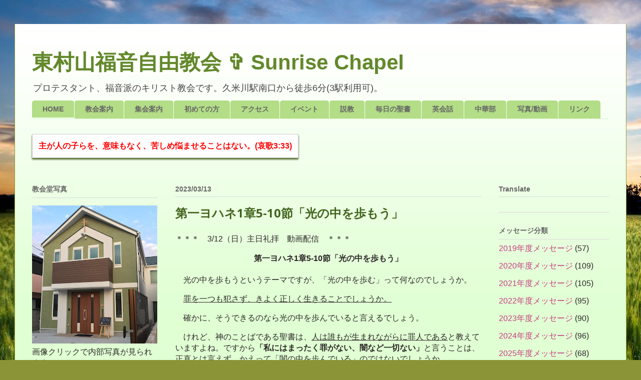

--- FILE ---
content_type: text/html; charset=UTF-8
request_url: https://www.sunrisechapel.net/2023/03/15-10.html
body_size: 22339
content:
<!DOCTYPE html>
<html class='v2' dir='ltr' lang='ja' xmlns='http://www.w3.org/1999/xhtml' xmlns:b='http://www.google.com/2005/gml/b' xmlns:data='http://www.google.com/2005/gml/data' xmlns:expr='http://www.google.com/2005/gml/expr'>
<head>
<link href='https://www.blogger.com/static/v1/widgets/335934321-css_bundle_v2.css' rel='stylesheet' type='text/css'/>
<meta content='SDP8kNvOzWqii8HOi66Yg2u8eWBJa-uDpFSUH4XuLgk' name='google-site-verification'/>
&#12288;&#12288;<meta content='SDP8kNvOzWqii8HOi66Yg2u8eWBJa-uDpFSUH4XuLgk' name='google-site-verification'/>
&#12288;&#12288;<meta content='width=1100' name='viewport'/>
<meta content='text/html; charset=UTF-8' http-equiv='Content-Type'/>
<meta content='blogger' name='generator'/>
<link href='https://www.sunrisechapel.net/favicon.ico' rel='icon' type='image/x-icon'/>
<link href='https://www.sunrisechapel.net/2023/03/15-10.html' rel='canonical'/>
<link rel="alternate" type="application/atom+xml" title="東村山福音自由教会 &#10014; Sunrise Chapel - Atom" href="https://www.sunrisechapel.net/feeds/posts/default" />
<link rel="alternate" type="application/rss+xml" title="東村山福音自由教会 &#10014; Sunrise Chapel - RSS" href="https://www.sunrisechapel.net/feeds/posts/default?alt=rss" />
<link rel="service.post" type="application/atom+xml" title="東村山福音自由教会 &#10014; Sunrise Chapel - Atom" href="https://www.blogger.com/feeds/8342078703550055215/posts/default" />

<link rel="alternate" type="application/atom+xml" title="東村山福音自由教会 &#10014; Sunrise Chapel - Atom" href="https://www.sunrisechapel.net/feeds/6360231075109588282/comments/default" />
<!--Can't find substitution for tag [blog.ieCssRetrofitLinks]-->
<link href='https://blogger.googleusercontent.com/img/b/R29vZ2xl/AVvXsEjxvwnvw2yORnOgbh2Gss710QKcTFeKrUGQsC4EDLoHBjZ65nNAyhOevUnUJ4qHOvreBU9y6DwBhz-mhHElQ78dGcgTXW4ZzQM-v_uOblYQMCxe-5f42Wf3b6OHYJFWv_a6o3YZ3GC9whURvs-RzS8PzC6-XmcFgjHQmmwaQZ_hGMANDb5aWWZIonYK8A/s320/light-5315917_1280.jpg' rel='image_src'/>
<meta content='https://www.sunrisechapel.net/2023/03/15-10.html' property='og:url'/>
<meta content='第一ヨハネ1章5-10節「光の中を歩もう」' property='og:title'/>
<meta content='東村山にある福音的プロテスタントのキリスト教会。若者も多いアットホームな教会。久米川駅から徒歩６分。' property='og:description'/>
<meta content='https://blogger.googleusercontent.com/img/b/R29vZ2xl/AVvXsEjxvwnvw2yORnOgbh2Gss710QKcTFeKrUGQsC4EDLoHBjZ65nNAyhOevUnUJ4qHOvreBU9y6DwBhz-mhHElQ78dGcgTXW4ZzQM-v_uOblYQMCxe-5f42Wf3b6OHYJFWv_a6o3YZ3GC9whURvs-RzS8PzC6-XmcFgjHQmmwaQZ_hGMANDb5aWWZIonYK8A/w1200-h630-p-k-no-nu/light-5315917_1280.jpg' property='og:image'/>
<title>東村山福音自由教会 &#10014; Sunrise Chapel: 第一ヨハネ1章5-10節&#12300;光の中を歩もう&#12301;</title>
<style type='text/css'>@font-face{font-family:'Open Sans';font-style:normal;font-weight:700;font-stretch:100%;font-display:swap;src:url(//fonts.gstatic.com/s/opensans/v44/memSYaGs126MiZpBA-UvWbX2vVnXBbObj2OVZyOOSr4dVJWUgsg-1x4taVIUwaEQbjB_mQ.woff2)format('woff2');unicode-range:U+0460-052F,U+1C80-1C8A,U+20B4,U+2DE0-2DFF,U+A640-A69F,U+FE2E-FE2F;}@font-face{font-family:'Open Sans';font-style:normal;font-weight:700;font-stretch:100%;font-display:swap;src:url(//fonts.gstatic.com/s/opensans/v44/memSYaGs126MiZpBA-UvWbX2vVnXBbObj2OVZyOOSr4dVJWUgsg-1x4kaVIUwaEQbjB_mQ.woff2)format('woff2');unicode-range:U+0301,U+0400-045F,U+0490-0491,U+04B0-04B1,U+2116;}@font-face{font-family:'Open Sans';font-style:normal;font-weight:700;font-stretch:100%;font-display:swap;src:url(//fonts.gstatic.com/s/opensans/v44/memSYaGs126MiZpBA-UvWbX2vVnXBbObj2OVZyOOSr4dVJWUgsg-1x4saVIUwaEQbjB_mQ.woff2)format('woff2');unicode-range:U+1F00-1FFF;}@font-face{font-family:'Open Sans';font-style:normal;font-weight:700;font-stretch:100%;font-display:swap;src:url(//fonts.gstatic.com/s/opensans/v44/memSYaGs126MiZpBA-UvWbX2vVnXBbObj2OVZyOOSr4dVJWUgsg-1x4jaVIUwaEQbjB_mQ.woff2)format('woff2');unicode-range:U+0370-0377,U+037A-037F,U+0384-038A,U+038C,U+038E-03A1,U+03A3-03FF;}@font-face{font-family:'Open Sans';font-style:normal;font-weight:700;font-stretch:100%;font-display:swap;src:url(//fonts.gstatic.com/s/opensans/v44/memSYaGs126MiZpBA-UvWbX2vVnXBbObj2OVZyOOSr4dVJWUgsg-1x4iaVIUwaEQbjB_mQ.woff2)format('woff2');unicode-range:U+0307-0308,U+0590-05FF,U+200C-2010,U+20AA,U+25CC,U+FB1D-FB4F;}@font-face{font-family:'Open Sans';font-style:normal;font-weight:700;font-stretch:100%;font-display:swap;src:url(//fonts.gstatic.com/s/opensans/v44/memSYaGs126MiZpBA-UvWbX2vVnXBbObj2OVZyOOSr4dVJWUgsg-1x5caVIUwaEQbjB_mQ.woff2)format('woff2');unicode-range:U+0302-0303,U+0305,U+0307-0308,U+0310,U+0312,U+0315,U+031A,U+0326-0327,U+032C,U+032F-0330,U+0332-0333,U+0338,U+033A,U+0346,U+034D,U+0391-03A1,U+03A3-03A9,U+03B1-03C9,U+03D1,U+03D5-03D6,U+03F0-03F1,U+03F4-03F5,U+2016-2017,U+2034-2038,U+203C,U+2040,U+2043,U+2047,U+2050,U+2057,U+205F,U+2070-2071,U+2074-208E,U+2090-209C,U+20D0-20DC,U+20E1,U+20E5-20EF,U+2100-2112,U+2114-2115,U+2117-2121,U+2123-214F,U+2190,U+2192,U+2194-21AE,U+21B0-21E5,U+21F1-21F2,U+21F4-2211,U+2213-2214,U+2216-22FF,U+2308-230B,U+2310,U+2319,U+231C-2321,U+2336-237A,U+237C,U+2395,U+239B-23B7,U+23D0,U+23DC-23E1,U+2474-2475,U+25AF,U+25B3,U+25B7,U+25BD,U+25C1,U+25CA,U+25CC,U+25FB,U+266D-266F,U+27C0-27FF,U+2900-2AFF,U+2B0E-2B11,U+2B30-2B4C,U+2BFE,U+3030,U+FF5B,U+FF5D,U+1D400-1D7FF,U+1EE00-1EEFF;}@font-face{font-family:'Open Sans';font-style:normal;font-weight:700;font-stretch:100%;font-display:swap;src:url(//fonts.gstatic.com/s/opensans/v44/memSYaGs126MiZpBA-UvWbX2vVnXBbObj2OVZyOOSr4dVJWUgsg-1x5OaVIUwaEQbjB_mQ.woff2)format('woff2');unicode-range:U+0001-000C,U+000E-001F,U+007F-009F,U+20DD-20E0,U+20E2-20E4,U+2150-218F,U+2190,U+2192,U+2194-2199,U+21AF,U+21E6-21F0,U+21F3,U+2218-2219,U+2299,U+22C4-22C6,U+2300-243F,U+2440-244A,U+2460-24FF,U+25A0-27BF,U+2800-28FF,U+2921-2922,U+2981,U+29BF,U+29EB,U+2B00-2BFF,U+4DC0-4DFF,U+FFF9-FFFB,U+10140-1018E,U+10190-1019C,U+101A0,U+101D0-101FD,U+102E0-102FB,U+10E60-10E7E,U+1D2C0-1D2D3,U+1D2E0-1D37F,U+1F000-1F0FF,U+1F100-1F1AD,U+1F1E6-1F1FF,U+1F30D-1F30F,U+1F315,U+1F31C,U+1F31E,U+1F320-1F32C,U+1F336,U+1F378,U+1F37D,U+1F382,U+1F393-1F39F,U+1F3A7-1F3A8,U+1F3AC-1F3AF,U+1F3C2,U+1F3C4-1F3C6,U+1F3CA-1F3CE,U+1F3D4-1F3E0,U+1F3ED,U+1F3F1-1F3F3,U+1F3F5-1F3F7,U+1F408,U+1F415,U+1F41F,U+1F426,U+1F43F,U+1F441-1F442,U+1F444,U+1F446-1F449,U+1F44C-1F44E,U+1F453,U+1F46A,U+1F47D,U+1F4A3,U+1F4B0,U+1F4B3,U+1F4B9,U+1F4BB,U+1F4BF,U+1F4C8-1F4CB,U+1F4D6,U+1F4DA,U+1F4DF,U+1F4E3-1F4E6,U+1F4EA-1F4ED,U+1F4F7,U+1F4F9-1F4FB,U+1F4FD-1F4FE,U+1F503,U+1F507-1F50B,U+1F50D,U+1F512-1F513,U+1F53E-1F54A,U+1F54F-1F5FA,U+1F610,U+1F650-1F67F,U+1F687,U+1F68D,U+1F691,U+1F694,U+1F698,U+1F6AD,U+1F6B2,U+1F6B9-1F6BA,U+1F6BC,U+1F6C6-1F6CF,U+1F6D3-1F6D7,U+1F6E0-1F6EA,U+1F6F0-1F6F3,U+1F6F7-1F6FC,U+1F700-1F7FF,U+1F800-1F80B,U+1F810-1F847,U+1F850-1F859,U+1F860-1F887,U+1F890-1F8AD,U+1F8B0-1F8BB,U+1F8C0-1F8C1,U+1F900-1F90B,U+1F93B,U+1F946,U+1F984,U+1F996,U+1F9E9,U+1FA00-1FA6F,U+1FA70-1FA7C,U+1FA80-1FA89,U+1FA8F-1FAC6,U+1FACE-1FADC,U+1FADF-1FAE9,U+1FAF0-1FAF8,U+1FB00-1FBFF;}@font-face{font-family:'Open Sans';font-style:normal;font-weight:700;font-stretch:100%;font-display:swap;src:url(//fonts.gstatic.com/s/opensans/v44/memSYaGs126MiZpBA-UvWbX2vVnXBbObj2OVZyOOSr4dVJWUgsg-1x4vaVIUwaEQbjB_mQ.woff2)format('woff2');unicode-range:U+0102-0103,U+0110-0111,U+0128-0129,U+0168-0169,U+01A0-01A1,U+01AF-01B0,U+0300-0301,U+0303-0304,U+0308-0309,U+0323,U+0329,U+1EA0-1EF9,U+20AB;}@font-face{font-family:'Open Sans';font-style:normal;font-weight:700;font-stretch:100%;font-display:swap;src:url(//fonts.gstatic.com/s/opensans/v44/memSYaGs126MiZpBA-UvWbX2vVnXBbObj2OVZyOOSr4dVJWUgsg-1x4uaVIUwaEQbjB_mQ.woff2)format('woff2');unicode-range:U+0100-02BA,U+02BD-02C5,U+02C7-02CC,U+02CE-02D7,U+02DD-02FF,U+0304,U+0308,U+0329,U+1D00-1DBF,U+1E00-1E9F,U+1EF2-1EFF,U+2020,U+20A0-20AB,U+20AD-20C0,U+2113,U+2C60-2C7F,U+A720-A7FF;}@font-face{font-family:'Open Sans';font-style:normal;font-weight:700;font-stretch:100%;font-display:swap;src:url(//fonts.gstatic.com/s/opensans/v44/memSYaGs126MiZpBA-UvWbX2vVnXBbObj2OVZyOOSr4dVJWUgsg-1x4gaVIUwaEQbjA.woff2)format('woff2');unicode-range:U+0000-00FF,U+0131,U+0152-0153,U+02BB-02BC,U+02C6,U+02DA,U+02DC,U+0304,U+0308,U+0329,U+2000-206F,U+20AC,U+2122,U+2191,U+2193,U+2212,U+2215,U+FEFF,U+FFFD;}</style>
<style id='page-skin-1' type='text/css'><!--
/*
-----------------------------------------------
Blogger Template Style
Name:     Ethereal
Designer: Jason Morrow
URL:      jasonmorrow.etsy.com
----------------------------------------------- */
/* Variable definitions
====================
<Variable name="keycolor" description="Main Color" type="color" default="#000000"/>
<Group description="Body Text" selector="body">
<Variable name="body.font" description="Font" type="font"
default="normal normal 13px Arial, Tahoma, Helvetica, FreeSans, sans-serif"/>
<Variable name="body.text.color" description="Text Color" type="color" default="#666666"/>
</Group>
<Group description="Background" selector=".body-fauxcolumns-outer">
<Variable name="body.background.color" description="Outer Background" type="color" default="#fb5e53"/>
<Variable name="content.background.color" description="Main Background" type="color" default="#ffffff"/>
<Variable name="body.border.color" description="Border Color" type="color" default="#fb5e53"/>
</Group>
<Group description="Links" selector=".main-inner">
<Variable name="link.color" description="Link Color" type="color" default="#2198a6"/>
<Variable name="link.visited.color" description="Visited Color" type="color" default="#4d469c"/>
<Variable name="link.hover.color" description="Hover Color" type="color" default="#c63d82"/>
</Group>
<Group description="Blog Title" selector=".header h1">
<Variable name="header.font" description="Font" type="font"
default="normal normal 60px Times, 'Times New Roman', FreeSerif, serif"/>
<Variable name="header.text.color" description="Text Color" type="color" default="#ff8b8b"/>
</Group>
<Group description="Blog Description" selector=".header .description">
<Variable name="description.text.color" description="Description Color" type="color"
default="#666666"/>
</Group>
<Group description="Tabs Text" selector=".tabs-inner .widget li a">
<Variable name="tabs.font" description="Font" type="font"
default="normal normal 12px Arial, Tahoma, Helvetica, FreeSans, sans-serif"/>
<Variable name="tabs.selected.text.color" description="Selected Color" type="color" default="#ffffff"/>
<Variable name="tabs.text.color" description="Text Color" type="color" default="#2c2727"/>
</Group>
<Group description="Tabs Background" selector=".tabs-outer .PageList">
<Variable name="tabs.selected.background.color" description="Selected Color" type="color" default="#ffa183"/>
<Variable name="tabs.background.color" description="Background Color" type="color" default="#ffdfc7"/>
<Variable name="tabs.border.bevel.color" description="Bevel Color" type="color" default="#fb5e53"/>
</Group>
<Group description="Post Title" selector="h3.post-title, h4, h3.post-title a">
<Variable name="post.title.font" description="Font" type="font"
default="normal normal 24px Times, Times New Roman, serif"/>
<Variable name="post.title.text.color" description="Text Color" type="color" default="#2198a6"/>
</Group>
<Group description="Gadget Title" selector="h2">
<Variable name="widget.title.font" description="Title Font" type="font"
default="normal bold 12px Arial, Tahoma, Helvetica, FreeSans, sans-serif"/>
<Variable name="widget.title.text.color" description="Text Color" type="color" default="#2c2727"/>
<Variable name="widget.title.border.bevel.color" description="Bevel Color" type="color" default="#dbdbdb"/>
</Group>
<Group description="Accents" selector=".main-inner .widget">
<Variable name="widget.alternate.text.color" description="Alternate Color" type="color" default="#cccccc"/>
<Variable name="widget.border.bevel.color" description="Bevel Color" type="color" default="#dbdbdb"/>
</Group>
<Variable name="body.background" description="Body Background" type="background"
color="#83c63d" default="$(color) none repeat-x scroll top left"/>
<Variable name="body.background.gradient" description="Body Gradient Cap" type="url"
default="none"/>
<Variable name="body.background.imageBorder" description="Body Image Border" type="url"
default="none"/>
<Variable name="body.background.imageBorder.position.left" description="Body Image Border Left" type="length"
default="0" min="0" max="400px"/>
<Variable name="body.background.imageBorder.position.right" description="Body Image Border Right" type="length"
default="0" min="0" max="400px"/>
<Variable name="header.background.gradient" description="Header Background Gradient" type="url" default="none"/>
<Variable name="content.background.gradient" description="Content Gradient" type="url" default="none"/>
<Variable name="link.decoration" description="Link Decoration" type="string" default="none"/>
<Variable name="link.visited.decoration" description="Link Visited Decoration" type="string" default="none"/>
<Variable name="link.hover.decoration" description="Link Hover Decoration" type="string" default="underline"/>
<Variable name="widget.padding.top" description="Widget Padding Top" type="length" default="15px" min="0" max="100px"/>
<Variable name="date.space" description="Date Space" type="length" default="15px" min="0" max="100px"/>
<Variable name="post.first.padding.top" description="First Post Padding Top" type="length" default="0" min="0" max="100px"/>
<Variable name="mobile.background.overlay" description="Mobile Background Overlay" type="string" default=""/>
<Variable name="mobile.background.size" description="Mobile Background Size" type="string" default="auto"/>
<Variable name="startSide" description="Side where text starts in blog language" type="automatic" default="left"/>
<Variable name="endSide" description="Side where text ends in blog language" type="automatic" default="right"/>
*/
/* Content
----------------------------------------------- */
body {
font: normal normal 16px Arial, Tahoma, Helvetica, FreeSans, sans-serif;
color: #2c2727;
background: #8B9437 url(//themes.googleusercontent.com/image?id=13FoiH-u4YRLfgveSr43LroHkiXjYFA6nOAGtJH5OEeSwpar5rCFHPiSqbw9RN_bWLwZx) no-repeat fixed top center /* Credit: Xaviarnau (http://www.istockphoto.com/file_closeup.php?id=9586220&platform=blogger) */;
}
html body .content-outer {
min-width: 0;
max-width: 100%;
width: 100%;
}
a:link {
text-decoration: none;
color: #c63d82;
}
a:visited {
text-decoration: none;
color: #73a53d;
}
a:hover {
text-decoration: underline;
color: #e12323;
}
.main-inner {
padding-top: 15px;
}
.body-fauxcolumn-outer {
background: transparent none repeat-x scroll top center;
}
.content-fauxcolumns .fauxcolumn-inner {
background: #e0ffd3 url(https://resources.blogblog.com/blogblog/data/1kt/ethereal/white-fade.png) repeat-x scroll top left;
border-left: 1px solid #929b39;
border-right: 1px solid #929b39;
}
/* Flexible Background
----------------------------------------------- */
.content-fauxcolumn-outer .fauxborder-left {
width: 100%;
padding-left: 0;
margin-left: -0;
background-color: transparent;
background-image: none;
background-repeat: no-repeat;
background-position: left top;
}
.content-fauxcolumn-outer .fauxborder-right {
margin-right: -0;
width: 0;
background-color: transparent;
background-image: none;
background-repeat: no-repeat;
background-position: right top;
}
/* Columns
----------------------------------------------- */
.content-inner {
padding: 0;
}
/* Header
----------------------------------------------- */
.header-inner {
padding: 27px 0 3px;
}
.header-inner .section {
margin: 0 35px;
}
.Header h1 {
font: normal bold 42px Impact, sans-serif;
color: #63882b;
}
.Header h1 a {
color: #63882b;
}
.Header .description {
font-size: 115%;
color: #444444;
}
.header-inner .Header .titlewrapper,
.header-inner .Header .descriptionwrapper {
padding-left: 0;
padding-right: 0;
margin-bottom: 0;
}
/* Tabs
----------------------------------------------- */
.tabs-outer {
position: relative;
background: transparent;
}
.tabs-cap-top, .tabs-cap-bottom {
position: absolute;
width: 100%;
}
.tabs-cap-bottom {
bottom: 0;
}
.tabs-inner {
padding: 0;
}
.tabs-inner .section {
margin: 0 35px;
}
*+html body .tabs-inner .widget li {
padding: 1px;
}
.PageList {
border-bottom: 1px solid #d7fac2;
}
.tabs-inner .widget li.selected a,
.tabs-inner .widget li a:hover {
position: relative;
-moz-border-radius-topleft: 5px;
-moz-border-radius-topright: 5px;
-webkit-border-top-left-radius: 5px;
-webkit-border-top-right-radius: 5px;
-goog-ms-border-top-left-radius: 5px;
-goog-ms-border-top-right-radius: 5px;
border-top-left-radius: 5px;
border-top-right-radius: 5px;
background: #929b39 none ;
color: #ffffff;
}
.tabs-inner .widget li a {
display: inline-block;
margin: 0;
margin-right: 1px;
padding: .65em 1.5em;
font: normal bold 14px Arial, Tahoma, Helvetica, FreeSans, sans-serif;
color: #666666;
background-color: #b3dd86;
-moz-border-radius-topleft: 5px;
-moz-border-radius-topright: 5px;
-webkit-border-top-left-radius: 5px;
-webkit-border-top-right-radius: 5px;
-goog-ms-border-top-left-radius: 5px;
-goog-ms-border-top-right-radius: 5px;
border-top-left-radius: 5px;
border-top-right-radius: 5px;
}
/* Headings
----------------------------------------------- */
h2 {
font: normal bold 14px Verdana, Geneva, sans-serif;
color: #666666;
}
/* Widgets
----------------------------------------------- */
.main-inner .column-left-inner {
padding: 0 0 0 20px;
}
.main-inner .column-left-inner .section {
margin-right: 0;
}
.main-inner .column-right-inner {
padding: 0 20px 0 0;
}
.main-inner .column-right-inner .section {
margin-left: 0;
}
.main-inner .section {
padding: 0;
}
.main-inner .widget {
padding: 0 0 15px;
margin: 20px 0;
border-bottom: 1px solid #dbdbdb;
}
.main-inner .widget h2 {
margin: 0;
padding: .6em 0 .5em;
}
.footer-inner .widget h2 {
padding: 0 0 .4em;
}
.main-inner .widget h2 + div, .footer-inner .widget h2 + div {
padding-top: 15px;
}
.main-inner .widget .widget-content {
margin: 0;
padding: 15px 0 0;
}
.main-inner .widget ul, .main-inner .widget #ArchiveList ul.flat {
margin: -15px -15px -15px;
padding: 0;
list-style: none;
}
.main-inner .sidebar .widget h2 {
border-bottom: 1px solid #dbdbdb;
}
.main-inner .widget #ArchiveList {
margin: -15px 0 0;
}
.main-inner .widget ul li, .main-inner .widget #ArchiveList ul.flat li {
padding: .5em 15px;
text-indent: 0;
}
.main-inner .widget #ArchiveList ul li {
padding-top: .25em;
padding-bottom: .25em;
}
.main-inner .widget ul li:first-child, .main-inner .widget #ArchiveList ul.flat li:first-child {
border-top: none;
}
.main-inner .widget ul li:last-child, .main-inner .widget #ArchiveList ul.flat li:last-child {
border-bottom: none;
}
.main-inner .widget .post-body ul {
padding: 0 2.5em;
margin: .5em 0;
list-style: disc;
}
.main-inner .widget .post-body ul li {
padding: 0.25em 0;
margin-bottom: .25em;
color: #2c2727;
border: none;
}
.footer-inner .widget ul {
padding: 0;
list-style: none;
}
.widget .zippy {
color: #666666;
}
/* Posts
----------------------------------------------- */
.main.section {
margin: 0 20px;
}
body .main-inner .Blog {
padding: 0;
background-color: transparent;
border: none;
}
.main-inner .widget h2.date-header {
border-bottom: 1px solid #dbdbdb;
}
.date-outer {
position: relative;
margin: 15px 0 20px;
}
.date-outer:first-child {
margin-top: 0;
}
.date-posts {
clear: both;
}
.post-outer, .inline-ad {
border-bottom: 1px solid #dbdbdb;
padding: 30px 0;
}
.post-outer {
padding-bottom: 10px;
}
.post-outer:first-child {
padding-top: 0;
border-top: none;
}
.post-outer:last-child, .inline-ad:last-child {
border-bottom: none;
}
.post-body img {
padding: 8px;
}
h3.post-title, h4 {
font: normal bold 24px Open Sans;
color: #42631e;
}
h3.post-title a {
font: normal bold 24px Open Sans;
color: #42631e;
text-decoration: none;
}
h3.post-title a:hover {
color: #e12323;
text-decoration: underline;
}
.post-header {
margin: 0 0 1.5em;
}
.post-body {
line-height: 1.4;
}
.post-footer {
margin: 1.5em 0 0;
}
#blog-pager {
padding: 15px;
}
.blog-feeds, .post-feeds {
margin: 1em 0;
text-align: center;
}
.post-outer .comments {
margin-top: 2em;
}
/* Comments
----------------------------------------------- */
.comments .comments-content .icon.blog-author {
background-repeat: no-repeat;
background-image: url([data-uri]);
}
.comments .comments-content .loadmore a {
background: #e0ffd3 url(https://resources.blogblog.com/blogblog/data/1kt/ethereal/white-fade.png) repeat-x scroll top left;
}
.comments .comments-content .loadmore a {
border-top: 1px solid #dbdbdb;
border-bottom: 1px solid #dbdbdb;
}
.comments .comment-thread.inline-thread {
background: #e0ffd3 url(https://resources.blogblog.com/blogblog/data/1kt/ethereal/white-fade.png) repeat-x scroll top left;
}
.comments .continue {
border-top: 2px solid #dbdbdb;
}
/* Footer
----------------------------------------------- */
.footer-inner {
padding: 30px 0;
overflow: hidden;
}
/* Mobile
----------------------------------------------- */
body.mobile  {
background-size: auto
}
.mobile .body-fauxcolumn-outer {
background: ;
}
.mobile .content-fauxcolumns .fauxcolumn-inner {
opacity: 0.75;
}
.mobile .content-fauxcolumn-outer .fauxborder-right {
margin-right: 0;
}
.mobile-link-button {
background-color: #929b39;
}
.mobile-link-button a:link, .mobile-link-button a:visited {
color: #ffffff;
}
.mobile-index-contents {
color: #444444;
}
.mobile .body-fauxcolumn-outer {
background-size: 100% auto;
}
.mobile .mobile-date-outer {
border-bottom: transparent;
}
.mobile .PageList {
border-bottom: none;
}
.mobile .tabs-inner .section {
margin: 0;
}
.mobile .tabs-inner .PageList .widget-content {
background: #929b39 none;
color: #ffffff;
}
.mobile .tabs-inner .PageList .widget-content .pagelist-arrow {
border-left: 1px solid #ffffff;
}
.mobile .footer-inner {
overflow: visible;
}
body.mobile .AdSense {
margin: 0 -10px;
}

--></style>
<style id='template-skin-1' type='text/css'><!--
body {
min-width: 1222px;
}
.content-outer, .content-fauxcolumn-outer, .region-inner {
min-width: 1222px;
max-width: 1222px;
_width: 1222px;
}
.main-inner .columns {
padding-left: 286px;
padding-right: 255px;
}
.main-inner .fauxcolumn-center-outer {
left: 286px;
right: 255px;
/* IE6 does not respect left and right together */
_width: expression(this.parentNode.offsetWidth -
parseInt("286px") -
parseInt("255px") + 'px');
}
.main-inner .fauxcolumn-left-outer {
width: 286px;
}
.main-inner .fauxcolumn-right-outer {
width: 255px;
}
.main-inner .column-left-outer {
width: 286px;
right: 100%;
margin-left: -286px;
}
.main-inner .column-right-outer {
width: 255px;
margin-right: -255px;
}
#layout {
min-width: 0;
}
#layout .content-outer {
min-width: 0;
width: 800px;
}
#layout .region-inner {
min-width: 0;
width: auto;
}
body#layout div.add_widget {
padding: 8px;
}
body#layout div.add_widget a {
margin-left: 32px;
}
--></style>
<style>
    body {background-image:url(\/\/themes.googleusercontent.com\/image?id=13FoiH-u4YRLfgveSr43LroHkiXjYFA6nOAGtJH5OEeSwpar5rCFHPiSqbw9RN_bWLwZx);}
    
@media (max-width: 200px) { body {background-image:url(\/\/themes.googleusercontent.com\/image?id=13FoiH-u4YRLfgveSr43LroHkiXjYFA6nOAGtJH5OEeSwpar5rCFHPiSqbw9RN_bWLwZx&options=w200);}}
@media (max-width: 400px) and (min-width: 201px) { body {background-image:url(\/\/themes.googleusercontent.com\/image?id=13FoiH-u4YRLfgveSr43LroHkiXjYFA6nOAGtJH5OEeSwpar5rCFHPiSqbw9RN_bWLwZx&options=w400);}}
@media (max-width: 800px) and (min-width: 401px) { body {background-image:url(\/\/themes.googleusercontent.com\/image?id=13FoiH-u4YRLfgveSr43LroHkiXjYFA6nOAGtJH5OEeSwpar5rCFHPiSqbw9RN_bWLwZx&options=w800);}}
@media (max-width: 1200px) and (min-width: 801px) { body {background-image:url(\/\/themes.googleusercontent.com\/image?id=13FoiH-u4YRLfgveSr43LroHkiXjYFA6nOAGtJH5OEeSwpar5rCFHPiSqbw9RN_bWLwZx&options=w1200);}}
/* Last tag covers anything over one higher than the previous max-size cap. */
@media (min-width: 1201px) { body {background-image:url(\/\/themes.googleusercontent.com\/image?id=13FoiH-u4YRLfgveSr43LroHkiXjYFA6nOAGtJH5OEeSwpar5rCFHPiSqbw9RN_bWLwZx&options=w1600);}}
  </style>
<link href='https://www.blogger.com/dyn-css/authorization.css?targetBlogID=8342078703550055215&amp;zx=4fb7cfb5-0f50-4f83-a8a9-021278635949' media='none' onload='if(media!=&#39;all&#39;)media=&#39;all&#39;' rel='stylesheet'/><noscript><link href='https://www.blogger.com/dyn-css/authorization.css?targetBlogID=8342078703550055215&amp;zx=4fb7cfb5-0f50-4f83-a8a9-021278635949' rel='stylesheet'/></noscript>
<meta name='google-adsense-platform-account' content='ca-host-pub-1556223355139109'/>
<meta name='google-adsense-platform-domain' content='blogspot.com'/>

</head>
<body class='loading'>
<div class='navbar no-items section' id='navbar' name='Navbar'>
</div>
<div class='body-fauxcolumns'>
<div class='fauxcolumn-outer body-fauxcolumn-outer'>
<div class='cap-top'>
<div class='cap-left'></div>
<div class='cap-right'></div>
</div>
<div class='fauxborder-left'>
<div class='fauxborder-right'></div>
<div class='fauxcolumn-inner'>
</div>
</div>
<div class='cap-bottom'>
<div class='cap-left'></div>
<div class='cap-right'></div>
</div>
</div>
</div>
<div class='content'>
<div class='content-fauxcolumns'>
<div class='fauxcolumn-outer content-fauxcolumn-outer'>
<div class='cap-top'>
<div class='cap-left'></div>
<div class='cap-right'></div>
</div>
<div class='fauxborder-left'>
<div class='fauxborder-right'></div>
<div class='fauxcolumn-inner'>
</div>
</div>
<div class='cap-bottom'>
<div class='cap-left'></div>
<div class='cap-right'></div>
</div>
</div>
</div>
<div class='content-outer'>
<div class='content-cap-top cap-top'>
<div class='cap-left'></div>
<div class='cap-right'></div>
</div>
<div class='fauxborder-left content-fauxborder-left'>
<div class='fauxborder-right content-fauxborder-right'></div>
<div class='content-inner'>
<header>
<div class='header-outer'>
<div class='header-cap-top cap-top'>
<div class='cap-left'></div>
<div class='cap-right'></div>
</div>
<div class='fauxborder-left header-fauxborder-left'>
<div class='fauxborder-right header-fauxborder-right'></div>
<div class='region-inner header-inner'>
<div class='header section' id='header' name='ヘッダー'><div class='widget Header' data-version='1' id='Header1'>
<div id='header-inner'>
<div class='titlewrapper'>
<h1 class='title'>
<a href='https://www.sunrisechapel.net/'>
東村山福音自由教会 &#10014; Sunrise Chapel
</a>
</h1>
</div>
<div class='descriptionwrapper'>
<p class='description'><span>プロテスタント&#12289;福音派のキリスト教会です&#12290;久米川駅南口から徒歩6分(3駅利用可)&#12290;</span></p>
</div>
</div>
</div></div>
</div>
</div>
<div class='header-cap-bottom cap-bottom'>
<div class='cap-left'></div>
<div class='cap-right'></div>
</div>
</div>
</header>
<div class='tabs-outer'>
<div class='tabs-cap-top cap-top'>
<div class='cap-left'></div>
<div class='cap-right'></div>
</div>
<div class='fauxborder-left tabs-fauxborder-left'>
<div class='fauxborder-right tabs-fauxborder-right'></div>
<div class='region-inner tabs-inner'>
<div class='tabs section' id='crosscol' name='Cross-Column'><div class='widget PageList' data-version='1' id='PageList3'>
<h2>ページ</h2>
<div class='widget-content'>
<ul>
<li>
<a href='https://www.sunrisechapel.net/'>HOME</a>
</li>
<li>
<a href='https://www.sunrisechapel.net/p/blog-page.html'>教会案内</a>
</li>
<li>
<a href='https://www.sunrisechapel.net/p/blog-page_20.html'>集会案内</a>
</li>
<li>
<a href='https://www.sunrisechapel.net/p/blog-page_29.html'>初めての方</a>
</li>
<li>
<a href='https://www.sunrisechapel.net/p/blog-page_28.html'>アクセス</a>
</li>
<li>
<a href='https://www.sunrisechapel.net/p/blog-page_21.html '>イベント</a>
</li>
<li>
<a href='https://www.sunrisechapel.net/p/blog-page_26.html'>説教</a>
</li>
<li>
<a href='https://www.sunrisechapel.net/p/line.html'>毎日の聖書</a>
</li>
<li>
<a href='https://www.sunrisechapel.net/p/blog-page_41.html'>英会話</a>
</li>
<li>
<a href='https://www.sunrisechapel.net/p/blog-page_1.html'>中華部</a>
</li>
<li>
<a href='https://www.sunrisechapel.net/p/blog-page_88.html'>写真/動画</a>
</li>
<li>
<a href='https://www.sunrisechapel.net/p/blog-page_58.html '>リンク</a>
</li>
</ul>
<div class='clear'></div>
</div>
</div></div>
<div class='tabs section' id='crosscol-overflow' name='Cross-Column 2'><div class='widget HTML' data-version='1' id='HTML2'>
<div class='widget-content'>
<div  style="background: rgb(255, 255, 255); border: 1px solid rgb(204, 204, 204); box-shadow: #556b2f 0px 3px 3px 0px; display: inline-block; padding: 12px;font-size:100%;"><span =""  style="color:#ff0000;"><b>主が人の子らを&#12289;意味もなく&#12289;苦しめ悩ませることはない&#12290;(哀歌3:33)</b></span><br /></div>
</div>
<div class='clear'></div>
</div><div class='widget Text' data-version='1' id='Text1'>
<h2 class='title'>最新情報</h2>
<div class='widget-content'>
</div>
<div class='clear'></div>
</div></div>
</div>
</div>
<div class='tabs-cap-bottom cap-bottom'>
<div class='cap-left'></div>
<div class='cap-right'></div>
</div>
</div>
<div class='main-outer'>
<div class='main-cap-top cap-top'>
<div class='cap-left'></div>
<div class='cap-right'></div>
</div>
<div class='fauxborder-left main-fauxborder-left'>
<div class='fauxborder-right main-fauxborder-right'></div>
<div class='region-inner main-inner'>
<div class='columns fauxcolumns'>
<div class='fauxcolumn-outer fauxcolumn-center-outer'>
<div class='cap-top'>
<div class='cap-left'></div>
<div class='cap-right'></div>
</div>
<div class='fauxborder-left'>
<div class='fauxborder-right'></div>
<div class='fauxcolumn-inner'>
</div>
</div>
<div class='cap-bottom'>
<div class='cap-left'></div>
<div class='cap-right'></div>
</div>
</div>
<div class='fauxcolumn-outer fauxcolumn-left-outer'>
<div class='cap-top'>
<div class='cap-left'></div>
<div class='cap-right'></div>
</div>
<div class='fauxborder-left'>
<div class='fauxborder-right'></div>
<div class='fauxcolumn-inner'>
</div>
</div>
<div class='cap-bottom'>
<div class='cap-left'></div>
<div class='cap-right'></div>
</div>
</div>
<div class='fauxcolumn-outer fauxcolumn-right-outer'>
<div class='cap-top'>
<div class='cap-left'></div>
<div class='cap-right'></div>
</div>
<div class='fauxborder-left'>
<div class='fauxborder-right'></div>
<div class='fauxcolumn-inner'>
</div>
</div>
<div class='cap-bottom'>
<div class='cap-left'></div>
<div class='cap-right'></div>
</div>
</div>
<!-- corrects IE6 width calculation -->
<div class='columns-inner'>
<div class='column-center-outer'>
<div class='column-center-inner'>
<div class='main section' id='main' name='メイン'><div class='widget Blog' data-version='1' id='Blog1'>
<div class='blog-posts hfeed'>

          <div class="date-outer">
        
<h2 class='date-header'><span>2023/03/13</span></h2>

          <div class="date-posts">
        
<div class='post-outer'>
<div class='post hentry uncustomized-post-template' itemprop='blogPost' itemscope='itemscope' itemtype='http://schema.org/BlogPosting'>
<meta content='https://blogger.googleusercontent.com/img/b/R29vZ2xl/AVvXsEjxvwnvw2yORnOgbh2Gss710QKcTFeKrUGQsC4EDLoHBjZ65nNAyhOevUnUJ4qHOvreBU9y6DwBhz-mhHElQ78dGcgTXW4ZzQM-v_uOblYQMCxe-5f42Wf3b6OHYJFWv_a6o3YZ3GC9whURvs-RzS8PzC6-XmcFgjHQmmwaQZ_hGMANDb5aWWZIonYK8A/s320/light-5315917_1280.jpg' itemprop='image_url'/>
<meta content='8342078703550055215' itemprop='blogId'/>
<meta content='6360231075109588282' itemprop='postId'/>
<a name='6360231075109588282'></a>
<h3 class='post-title entry-title' itemprop='name'>
第一ヨハネ1章5-10節&#12300;光の中を歩もう&#12301;
</h3>
<div class='post-header'>
<div class='post-header-line-1'></div>
</div>
<div class='post-body entry-content' id='post-body-6360231075109588282' itemprop='description articleBody'>
<div style="text-align: left;">&#65290;&#65290;&#65290;&#12288;3/12&#65288;日&#65289;主日礼拝&#12288;動画配信&#12288;&#65290;&#65290;&#65290;</div><h1 style="text-align: center;"><span style="font-size: medium;">第一ヨハネ1章5-10節&#12300;光の中を歩もう&#12301;</span></h1><div style="text-align: left;"><p align="left" class="MsoNormal"><span style="font-family: arial;"><span style="font-size: 12pt;">&#12288;光の中を歩もうというテーマですが&#12289;&#12300;光の中を歩む&#12301;って何なのでしょうか&#12290;</span></span></p><p align="left" class="MsoNormal"><span style="font-family: arial;"><span style="font-size: 12pt;">&#12288;<u>罪を一つも犯さず&#12289;きよく正しく生きることでしょうか&#12290;</u></span></span></p><div style="text-align: left;"><span style="font-family: arial;"><span style="font-size: 12pt;">&#12288;確かに&#12289;そうできるのなら光の中を歩んでいると言えるでしょう&#12290;<span></span></span></span></div><p align="left" class="MsoNormal"><span style="font-family: arial; font-size: 12pt;">&#12288;けれど&#12289;神のことばである聖書は&#12289;</span><u style="font-family: arial; font-size: 12pt;">人は誰もが生まれながらに罪人である</u><span style="font-family: arial; font-size: 12pt;">と教えていますよね&#12290;ですから</span><b style="font-family: arial; font-size: 12pt;">&#12300;私にはまったく罪がない&#12289;闇など一切ない&#12301;</b><span style="font-family: arial; font-size: 12pt;">と言うことは&#12289;正直とは言えず&#12289;かえって&#12300;闇の中を歩んでいる&#12301;のではないでしょうか&#12290;<span></span></span></p><a name="more"></a><p></p>

<p align="left" class="MsoNormal"><span style="font-family: arial;"><span style="font-size: 12pt;">&#12288;とあるドラマにおいて&#12289;いわゆる法的な罪を犯してしまった若者がいました&#12290;しかし&#12289;彼の親は権力者でした&#12290;そのため&#12289;その親は息子をかわいがるあまり&#12289;<u>その犯罪を権力によってもみ消してしまった</u>のです&#12290;</span></span></p><p align="left" class="MsoNormal"><span style="font-family: arial; font-size: 12pt;">&#12288;その結果&#12289;本人は自分の過ちと向き合い&#12289;心から悔いて改めたり&#12289;償ったりする機会を奪われてしまったことになります&#12290;結果として&#12289;それは本人を苦しめてしまいました&#12290;悪いことをしたのに&#12289;隠蔽され&#12289;何の謝罪も償いもしないのです&#12290;後悔の念&#12289;自責の念ばかりが残りました&#12290;</span><u style="font-family: arial; font-size: 12pt;">罪を認めるのではなく&#12289;ないもののようにごまかしたために&#12289;ずっと心は闇の中を歩むことになった</u><span style="font-family: arial; font-size: 12pt;">のです&#12290;</span></p><p align="left" class="MsoNormal"><span style="font-family: arial; font-size: 12pt;">&#12288;悔い改め&#12289;謝罪し償い&#12289;赦され解決した場合&#12289;やはりその罪から解放され徐々に楽になりますよね&#12290;闇から光の中へと引き出されるからです&#12290;ですから&#12289;</span><b style="font-family: arial; font-size: 12pt;">&#12300;光の中を歩む&#12301;</b><span style="font-family: arial; font-size: 12pt;">とは&#12289;</span><u style="font-family: arial; font-size: 12pt;">罪が一つもないと隠して歩むことではなく&#12289;光によって自分の罪の闇を照らしていただき&#12289;闇から光へと変えられていく道</u><span style="font-family: arial; font-size: 12pt;">なのですよね&#12290;</span></p><div style="text-align: left;"><span style="font-family: arial; font-size: 12pt;">&#12288;本当の喜びというものは&#12289;罪を隠して生きるところには生まれません&#12290;むしろ本気で罪を悲しみ涙し&#12289;イエス様の十字架の赦しを心から感謝して受けるところに生まれます&#12290;ロイド&#12539;ジョーンズは&#12289;憂鬱顔のクリスチャンが多い理由は&#12289;</span><u style="font-family: arial; font-size: 12pt;">自分の罪に本気で涙していないゆえだ</u><span style="font-family: arial; font-size: 12pt;">と言いました&#12290;十字架の死があるからこそ&#12289;復活の栄光があるように&#12289;</span><u style="font-family: arial; font-size: 12pt;">罪の悔い改めがあるからこそ&#12289;赦しの喜び&#12289;罪からの解放の恵みを受け取れる</u><span style="font-family: arial; font-size: 12pt;">のです&#12290;</span></div><div style="text-align: left;"><span style="font-family: arial; font-size: 12pt;"><br /></span></div><div style="text-align: left;"><span style="font-family: arial; font-size: 12pt;">&#12288;ここでヨハネが伝えていることは&#12289;&#12300;自分に闇はない&#12301;とごまかしたり&#12289;それはどうでも良いと開き直ったりして生きるのではなく&#12289;</span><u style="font-family: arial; font-size: 12pt;">闇があることを素直に認めて</u><span style="font-family: arial; font-size: 12pt;">&#12289;</span><span style="color: red; font-family: arial; font-size: 12pt;">神との光の交わりに生きなさい&#65281;</span><span style="font-family: arial; font-size: 12pt;">ということです&#12290;みことばに聞いて参りましょう&#12290;</span></div>

<p align="left" class="MsoNormal"><span lang="EN-US" style="font-size: 12pt;"><span style="font-family: arial;">&nbsp;</span></span></p>

<div><span style="font-family: arial;"><span style="text-indent: 12pt;"><div style="background: rgb(245, 245, 245); border-color: rgb(144, 238, 144); border-style: solid; border-width: 0px 0px 2px 8px; font-family: Meiryo; margin: 0px 0px 10px; padding: 10px;"><b>１&#65294;&#12288;霊肉二元論の問題</b></div></span></span></div><p align="left" class="MsoNormal" style="text-indent: 12pt;"><span style="font-family: arial;"><span style="font-size: 12pt;">ヨハネは</span><span lang="EN-US" style="font-size: 12pt;">5</span><span style="font-size: 12pt;">節のところで&#12289;まずはっきりと伝えたいことを先に述べています&#12290;</span><span lang="EN-US" style="font-size: 12pt;"><o:p></o:p></span></span></p>

<div style="text-align: left; text-indent: 12.05pt;"><span style="font-family: arial;"><b><span lang="EN-US" style="font-size: 12pt;">5</span></b><b><span style="font-size: 12pt;">節</span></b><b><span style="font-size: 12pt;"> </span></b><b><span style="font-size: 12pt;">私たちがキリストから聞き&#12289;あなたがたに伝える使信は&#12289;神は光であり&#12289;神には闇が全くないということです&#12290;</span></b><span style="font-size: 12pt;">&#12288;ヨハネが伝えたいこと&#12290;それは&#12289;<span style="color: red;">神様は光であって&#12289;闇が少しもない</span>ということです&#12290;&#12300;神には闇がない&#12301;という言い方ではなく&#12289;<b><u>&#12300;神の中には&#12289;全く</u></b></span><b><u><span lang="EN-US" style="font-size: 12pt;">(</span></u></b><b><u><span style="font-size: 12pt;">少しも</span></u></b><b><u><span lang="EN-US" style="font-size: 12pt;">)</span></u></b><b><u><span style="font-size: 12pt;">闇がない&#12301;という言い方をしています&#12290;</span></u></b><span style="font-size: 12pt;">&#12288;神様には&#12289;わずかな汚れも&#12289;わずかな闇も存在しない&#12290;そういうお方だからこそ&#12289;唯一&#12289;私たちを完全に救うことがおできになるのです&#12290;そして続く</span><span lang="EN-US" style="font-size: 12pt;">6</span><span style="font-size: 12pt;">節で&#12289;ヨハネはこのように語ります&#12290;</span></span></div><div style="text-align: left; text-indent: 12.05pt;"><span style="font-family: arial;"><b><span lang="EN-US" style="font-size: 12pt;"><br /></span></b></span></div><div style="text-align: left; text-indent: 12.05pt;"><span style="font-family: arial;"><b><span lang="EN-US" style="font-size: 12pt;">6</span></b><b><span style="font-size: 12pt;">節</span></b><b><span style="font-size: 12pt;"> </span></b><b><span style="font-size: 12pt;">もし私たちが&#12289;神と交わりがあると言いながら&#12289;闇の中を歩んでいるなら&#12289;私たちは偽りを言っているのであり&#12289;真理を行っていません&#12290;&#12288;</span></b></span></div>

<p align="left" class="MsoNormal" style="text-indent: 12pt;"><span style="font-family: arial;"><u><span style="font-size: 12pt;">ヨハネはなぜ&#12289;この点を手紙の読者たちに強調しなければならなかったのでしょうか&#12290;</span></u><b><u><span lang="EN-US" style="font-size: 12pt;"><o:p></o:p></span></u></b></span></p>

<p align="left" class="MsoNormal" style="text-indent: 12pt;"><span style="font-family: arial;"><span style="font-size: 12pt;">それは&#12289;当時&#12289;罪深い闇の生活を送りながら&#12289;平然と&#12300;私は神と交わりがある&#12301;と言って正当化している人たちがいたからです&#12290;特に&#12300;霊肉二元論&#12301;といった間違った考えが流行っていました&#12290;&#12300;霊肉二元論&#12301;の考え方は&#12289;<b>&#12300;霊はきよいのだけれど&#12289;肉体は汚れを持つものなので&#12289;体が罪を犯してしまうのは仕方がないのだ&#65281;死んで初めて&#12289;霊が汚れた肉体から解放されるのだ&#65281;&#12301;</b>という考えでした&#12290;<u>肉体は魂を宿す&#12300;単なる器&#12301;に過ぎないから&#12289;肉体がどんな行動を取ろうとも&#12289;魂は何の影響も受けないのだ</u>と主張したのです&#12290;</span></span></p><p align="left" class="MsoNormal" style="text-indent: 12pt;"><span style="font-family: arial;"><span style="font-size: 12pt;">これは欲深い人間にとっては<span style="color: red;">&#12300;都合の良い考え方&#12301;</span>ですね&#12290;どんなに悪いことをしても&#12289;それは私の心や魂の問題ではない&#65281;肉体が悪いのだ&#65281;勝手に肉体がしているのだ&#65281;とある種の開き直りです&#12290;</span><span lang="EN-US" style="font-size: 12pt;"><o:p></o:p></span></span></p>

<p align="left" class="MsoNormal" style="text-indent: 12pt;"><span style="font-family: arial;"><span style="font-size: 12pt;">しかし&#12289;神様はどういうお方なのでしょう&#12290;<u>完全に光であって&#12289;闇が全くない</u>のです&#12290;神の子イエス様のことを考えてみましょう&#12290;<u>イエス様は肉体を持ちました&#12290;肉体が悪なら&#12289;イエス様の心がどんなにきよくても&#12289;罪を犯したはず</u>です&#12290;ところが&#12289;イエス様は肉体を持って人として歩まれましたが&#12289;一つも罪がなかったのです&#12290;霊魂と肉体は統合体であって&#12289;切り離して考えるものではないのです&#12290;イエス様は&#12289;マタイ</span><span lang="EN-US" style="font-size: 12pt;">15:18</span><span style="font-size: 12pt;">でも&#12289;このようにおっしゃいました&#12290;<b>&#12300;しかし&#12289;口から出るものは心から出て来ます&#12290;それが人を汚すのです&#12290;&#12301;&#12288;</b></span></span></p><p align="left" class="MsoNormal" style="text-indent: 12pt;"><span style="font-family: arial;"><span style="font-size: 12pt;">イエス様は心がきよいからこそ&#12289;その行いもきよいのです&#12290;逆に&#12289;<u>私たちの心に闇がある</u>ので&#12289;それが外に出てきて人を汚しているのです&#12290;ですから&#12289;あれこれ言い訳をして罪の問題をごまかしたりするような歩みは&#12289;神様の光&#12289;神様の真実の中を歩むものではないと言います&#12290;</span><span lang="EN-US" style="font-size: 12pt;">8</span><span style="font-size: 12pt;">節でこうあります&#12290;</span><span lang="EN-US" style="font-size: 12pt;"><o:p></o:p></span></span></p>

<div style="text-align: left;"><span style="font-family: arial;"><b><span lang="EN-US" style="font-size: 12pt;">8</span></b><b><span style="font-size: 12pt;">節</span></b><b><span style="font-size: 12pt;"> </span></b><b><span style="font-size: 12pt;">もし自分には罪がないと言うなら&#12289;私たちは自分自身を欺いており&#12289;私たちのうちに真理はありません&#12290;</span></b><span lang="EN-US" style="font-size: 12pt;">10</span><span style="font-size: 12pt;">節でもこう語られています&#12290;</span></span></div><div style="text-align: left;"><span style="font-family: arial;"><b><span lang="EN-US" style="font-size: 12pt;"><br /></span></b></span></div><div style="text-align: left;"><span style="font-family: arial;"><b><span lang="EN-US" style="font-size: 12pt;">10</span></b><b><span style="font-size: 12pt;">節</span></b><b><span style="font-size: 12pt;"> </span></b><b><span style="font-size: 12pt;">もし罪を犯したことがないと言うなら&#12289;私たちは神を偽り者とすることになり&#12289;私たちのうちに神のことばはありません&#12290;</span></b><span style="font-size: 12pt;">&#12288;</span></span></div><div style="text-align: left;"><span style="font-family: arial;"><span style="font-size: 12pt;"><br /></span></span></div><div style="text-align: left;"><span style="font-family: arial;"><span style="font-size: 12pt;">&#12288;罪を犯していない&#12289;犯したことなどないと正当化するならば&#12289;<b>&#12300;人はみな生まれながらに罪人である&#12301;</b>と聖書全体を通しておっしゃる神様を&#12300;偽り者&#12301;だと断定することになってしまいます&#12290;</span></span></div><div style="text-align: left;"><span style="font-family: arial;"><span style="font-size: 12pt;"><br /></span></span></div><div style="text-align: left;"><span style="font-family: arial;"><span style="font-size: 12pt;"><br /></span></span></div><div style="text-align: left;"><span style="font-family: arial;"><span style="font-size: 12pt;"><div style="font-family: Meiryo; font-size: medium;"><span style="font-family: arial;"><span style="text-indent: 12pt;"><div style="background: rgb(245, 245, 245); border-color: rgb(144, 238, 144); border-style: solid; border-width: 0px 0px 2px 8px; font-family: Meiryo; margin: 0px 0px 10px; padding: 10px;"><b>２&#65294;&#12288;罪を認めて&#12289;神との交わりの中に</b></div></span></span></div><div style="font-family: Meiryo; font-size: medium;"><span style="font-size: 11pt;"><span style="font-family: arial;">&#12288;</span></span></div><div style="font-family: Meiryo; font-size: medium;"><span style="font-family: arial; font-size: 12pt;">&#12288;また一方で&#12289;</span><u style="font-family: arial; font-size: 12pt;">光の中を歩むということを&#12289;一つも罪を犯さない道だ</u><span style="font-family: arial; font-size: 12pt;">と考えるならば&#12289;&#12300;私たちには無理だ&#12301;と絶望するしかないでしょう&#12290;</span><b style="font-family: arial; font-size: 12pt;">&#12300;神様と親しい交わりを持つ人とは&#12289;一つも罪を犯さない人&#12301;</b><span style="font-family: arial; font-size: 12pt;">だと言うのならば&#12289;</span><u style="font-family: arial; font-size: 12pt;">私たちはあきらめるしかない</u><span style="font-family: arial; font-size: 12pt;">ですよね&#12290;けれども&#12289;そうではないのです&#12290;罪&#12539;闇がある私たちを&#12289;赦しきよめ&#12289;光に歩ませてくださる愛と真実の神様なのです&#12290;</span></div><div style="font-family: Meiryo; font-size: medium;"><span style="font-family: arial; font-size: 12pt;"><br /></span></div></span></span></div>

<div style="text-align: left;"><span style="font-family: arial;"><span style="font-size: 12pt;">&#12288;</span><span lang="EN-US" style="font-size: 12pt;">7</span><span style="font-size: 12pt;">節に本当に大きな&#12300;慰め&#12301;があります&#12290;&#12300;希望&#12301;があふれています&#12290;</span></span></div><div style="text-align: left;"><span style="font-family: arial;"><b><span lang="EN-US" style="font-size: 12pt;"><br /></span></b></span></div><div style="text-align: left;"><span style="font-family: arial;"><b><span lang="EN-US" style="font-size: 12pt;">7</span></b><b><span style="font-size: 12pt;">節</span></b><b><span style="font-size: 12pt;"> </span></b><b><span style="font-size: 12pt;">もし私たちが&#12289;神が光の中におられるように&#12289;光の中を歩んでいるなら&#12289;互いに交わりを持ち&#12289;<u>御子イエスの血がすべての罪から私たちをきよめてくださいます</u>&#12290;&#12288;</span></b></span></div><div style="text-align: left;"><span style="font-family: arial;"><span style="font-size: 12pt;"><br /></span></span></div><div style="text-align: left;"><span style="font-family: arial;"><span style="font-size: 12pt;">&#12288;闇などないとごまかさず&#12289;<u>&#12300;闇があります&#12289;あなたの光で照らしてください&#12301;と神様に近づけるのです&#12290;いつでも赦しの神様のもとに身を寄せるなら&#12289;イエス様の血潮によってきよめられる</u>と言うのです&#12290;&#12300;罪はあります&#12301;と正直に認めることが&#12289;真理の道&#12289;光の道なのです&#12290;</span></span></div>

<p align="left" class="MsoNormal" style="text-indent: 12pt;"><span style="font-family: arial;"><span style="font-size: 12pt;">ある子が他愛もない会話の中で話してくれたことがあります&#12290;自分は心の中では&#12300;ごめんね&#12301;とか&#12300;ありがとう&#12301;という気持ちがあるのに&#12289;それを言うのが苦手なんだと&#12290;</span></span></p><p align="left" class="MsoNormal" style="text-indent: 12pt;"><span style="font-family: arial;"><span style="font-size: 12pt;">&#12300;でも&#12289;それは実は大人もみんなそうだよ&#12301;と私は言いました&#12290;そして&#12289;思ったのは&#12289;こうやって&#12300;自分はそれがなかなか言えないんだ&#12301;と正直に分かち合ってくれたことが&#12289;<u>とても素晴らしいこと&#12289;立派だなと思いました&#12290;</u><b><span style="color: red;">それを言えない自分を認めている</span></b>からです&#12290;</span></span></p><p align="left" class="MsoNormal" style="text-indent: 12pt;"><span style="font-family: arial;"><span style="font-size: 12pt;">牧師として&#12289;色々と教えてあげようと思っている私でしたが&#12289;私自身がこの子から教えられました&#12290;<u>謝罪できない&#12289;感謝を言えない自分を認めている</u>のは立派です&#12290;<u>特に非を認め&#12289;謝るということが&#12289;大人こそできないように思います</u>&#12290;けれども&#12289;<b><u>それこそが闇を抱えて生きていく</u></b>ということではないでしょうか&#12290;</span></span></p><p align="left" class="MsoNormal" style="text-indent: 12pt;"><span style="font-family: arial;"><span style="font-size: 12pt;">イエス様を信じたからと言って&#12289;罪を犯さなくなるわけではありません&#12290;<b>&#12300;赦された罪人&#12301;</b>と表現されますが&#12289;まさにその通りなのですよね&#12290;ある先生が&#12289;クリスチャンは工事現場の看板のようであるべきだとおっしゃいました&#12290;<b>&#12300;私はただいま工事中です&#12290;大変ご迷惑をおかけしております&#12301;</b>と頭を下げて歩むべきだと&#12290;クリスチャンは罪が無くなり完璧になった人ではありません&#12290;赦された罪人です&#12290;少しずつ神様による工事が進行中です&#12290;神様による工事を拒めば&#12289;修理修繕がなされず&#12289;かえって私たちは苦しくなるでしょう&#12290;</span><span lang="EN-US" style="font-size: 12pt;"><o:p></o:p></span></span></p>

<p align="left" class="MsoNormal" style="text-indent: 12pt;"><span style="font-family: arial;"><span style="font-size: 12pt;">ですから&#12289;光の中を歩む者は&#12289;罪を犯さなくなった者ではなく&#12289;罪を悔い改めながら歩んで行く者です&#12290;神様は光の中に私たちを招き&#12289;御子の尊い血潮によって&#12289;私たちをきよめてくださるのですから&#12289;罪ある自分と正直に向き合っていきたいですね&#12290;</span></span></p><p align="left" class="MsoNormal" style="text-indent: 12pt;"><span style="font-family: arial;"><span style="font-size: 12pt;">なお&#12289;</span><span lang="EN-US" style="font-size: 12pt;">7</span><span style="font-size: 12pt;">節にある<b>&#12300;きよめる&#12301;</b>という動詞は&#12289;<span style="color: red;">&#12300;&#65374;し続ける&#12301;</span>という現在進行の用法です&#12290;<u>イエス様のもとに身を寄せるならば&#12289;<span style="color: red;">主が私たちをきよめ続けてくださる</span></u>のです&#12290;神様の光の交わりの中に歩むからこそ&#12289;主イエス様の血潮で&#12289;絶えずきよめられ続ける&#12290;これこそ光の道です&#12290;</span><span lang="EN-US" style="font-size: 12pt;"><o:p></o:p></span></span></p><p align="left" class="MsoNormal" style="text-indent: 12pt;"><span style="font-family: arial;"><span style="font-size: 12pt;"><br /></span></span></p><div><span style="font-family: arial;"><span style="text-indent: 12pt;"><div style="background: rgb(245, 245, 245); border-color: rgb(144, 238, 144); border-style: solid; border-width: 0px 0px 2px 8px; font-family: Meiryo; margin: 0px 0px 10px; padding: 10px;"><b>３&#65294;&#12288;罪から解放される喜びへ</b></div></span></span></div><p align="left" class="MsoNormal" style="text-indent: 12pt;"><span style="font-family: arial;"><span style="font-size: 12pt;"></span></span></p><div><span style="font-size: 11pt;"><span style="font-family: arial;">&#12288;</span></span><span style="font-family: arial; font-size: 12pt;">&#12300;罪&#12301;を隠したままでいるならば&#12289;神様との交わりを妨げてしまいます&#12290;ダビデ王の証しが&#12289;私たちにそれを教えてくれています&#12290;彼は自分の忠実な部下ウリヤを殺してまで&#12289;罪を隠蔽していた時&#12289;彼は長い間神様との親密な交わりがありませんでした&#12290;その時に心情を詩篇の中で告白しています&#12290;</span><span lang="EN-US" style="font-family: arial; font-size: 12pt;">32</span><span style="font-family: arial; font-size: 12pt;">篇</span><span lang="EN-US" style="font-family: arial; font-size: 12pt;">3-4</span><span style="font-family: arial; font-size: 12pt;">節です&#12290;</span></div>

<p class="MsoFooter"><span style="font-family: arial;"><b><span style="font-size: 12pt;">詩篇<span lang="EN-US">32:3 </span>私が黙っていたとき私の骨は疲れきり私は一日中うめきました&#12290;<span lang="EN-US">32:4 </span>昼も夜も御手が私の上に重くのしかかり骨の髄さえ夏の日照りで乾ききったからです&#12290;セラ</span></b><span style="font-size: 12pt;">&#12288;</span></span></p><div style="text-align: left;"><span style="font-family: arial;"><span style="font-size: 12pt;">&#12288;長い闇の日々です&#12290;罪を犯したことより&#12289;罪を告白しない日々であったため&#12289;神様との交わりが絶たれている暗黒の日々でした&#12290;罪を犯したこと自体も問題ですが&#12289;<u>それ以上に心が神様から離れている状態が長く続いたこと</u>が&#12289;この時のダビデにとってより深刻な問題でした&#12290;しかし&#12289;預言者を通しての主のことばに触れ&#12289;ダビデは心の底から悔い改めました&#12290;悲しみから喜びへと変えられています&#12290;同じ<span lang="EN-US">32</span>篇<span lang="EN-US">10-11</span>節&#12288;</span></span></div><div style="text-align: left;"><span style="font-family: arial;"><b><span lang="EN-US" style="font-size: 12pt;"><br /></span></b></span></div><div style="text-align: left;"><span style="font-family: arial;"><b><span lang="EN-US" style="font-size: 12pt;">10</span></b><b><span style="font-size: 12pt;">節&#12288;悪しき者は心の痛みが多い&#12290;しかし&#12288;主に信頼する者は&#12288;恵みがその人を囲んでいる&#12290;&#12288;</span></b></span></div><div style="text-align: left;"><span style="font-family: arial;"><b><span lang="EN-US" style="font-size: 12pt;">11</span></b><b><span style="font-size: 12pt;">節&#12288;正しい者たち&#12288;主を喜び&#12288;楽しめ&#12290;すべて心の直ぐな人たちよ&#12288;喜びの声をあげよ&#12290;</span></b><span style="font-size: 12pt;">&#12288;</span></span></div><div style="text-align: left;"><span style="font-family: arial;"><span style="font-size: 12pt;"><br /></span></span></div><div style="text-align: left;"><span style="font-family: arial;"><span style="font-size: 12pt;">&#12288;&#12300;悪しき者は心の痛みが多い&#12301;そうですよね&#12290;悪いことをして&#12289;うまく行っているように見えても&#12289;罪悪感とそれに対するさばきに内心では苦しんでいきます&#12290;それに対して&#12289;</span><span lang="EN-US" style="font-size: 12pt;">11</span><span style="font-size: 12pt;">節のように主に罪を赦された&#12289;正しい者はどうでしょう&#65281;</span></span></div>

<p class="MsoFooter"><span style="font-family: arial;"><span style="color: red; font-size: 12pt;">&#12300;主を喜び&#12288;楽しめ&#12301;</span><span style="font-size: 12pt;">&#12290;なんという表現でしょうか&#12290;&#12300;主を喜び&#12289;楽しめ&#12301;とは&#65281;</span><span lang="EN-US" style="font-size: 12pt;"><o:p></o:p></span></span></p>

<p align="left" class="MsoNormal"><span style="font-family: arial;"><span style="font-size: 12pt;">&#12288;そして&#12289;本日の第一ヨハネ</span><span lang="EN-US" style="font-size: 12pt;">1</span><span style="font-size: 12pt;">章</span><span lang="EN-US" style="font-size: 12pt;">9</span><span style="font-size: 12pt;">節でもこのように戻りましょう&#12290;</span><span lang="EN-US" style="font-size: 12pt;"><o:p></o:p></span></span></p>

<span style="font-family: arial;"><b><span lang="EN-US" style="font-size: 12pt;">9</span><span style="font-size: 12pt;">節</span><span style="font-size: 12pt;"> </span><span style="font-size: 12pt;">もし私たちが自分の罪を告白するなら&#12289;神は真実で正しい方ですから&#12289;<u>その罪を赦し&#12289;私たちをすべての不義からきよめてくださいます</u>&#12290;&#12288;</span></b></span></div><div style="text-align: left;"><span style="font-family: arial;"><span style="font-size: 12pt;"><br /></span></span></div><div style="text-align: left;"><span style="font-family: arial;"><span style="font-size: 12pt;">&#12288;罪を告白した時に&#12289;強く責められ&#12289;人格を否定されるなら&#12289;誰が告白できるでしょうか&#12290;この赦しときよめがあるから&#12289;私たちは罪を告白できるのですよね&#12290;ですから&#12289;赦しの神様を信じて&#12289;この光の交わりに歩みましょう&#12290;</span></span></div><div style="text-align: left;"><span style="font-family: arial;"><br /></span></div><div style="text-align: left;"><br /></div><div style="text-align: left;"><div class="separator" style="clear: both; text-align: center;"><a href="https://blogger.googleusercontent.com/img/b/R29vZ2xl/AVvXsEjxvwnvw2yORnOgbh2Gss710QKcTFeKrUGQsC4EDLoHBjZ65nNAyhOevUnUJ4qHOvreBU9y6DwBhz-mhHElQ78dGcgTXW4ZzQM-v_uOblYQMCxe-5f42Wf3b6OHYJFWv_a6o3YZ3GC9whURvs-RzS8PzC6-XmcFgjHQmmwaQZ_hGMANDb5aWWZIonYK8A/s1280/light-5315917_1280.jpg" imageanchor="1" style="margin-left: 1em; margin-right: 1em;"><img border="0" data-original-height="853" data-original-width="1280" height="213" src="https://blogger.googleusercontent.com/img/b/R29vZ2xl/AVvXsEjxvwnvw2yORnOgbh2Gss710QKcTFeKrUGQsC4EDLoHBjZ65nNAyhOevUnUJ4qHOvreBU9y6DwBhz-mhHElQ78dGcgTXW4ZzQM-v_uOblYQMCxe-5f42Wf3b6OHYJFWv_a6o3YZ3GC9whURvs-RzS8PzC6-XmcFgjHQmmwaQZ_hGMANDb5aWWZIonYK8A/s320/light-5315917_1280.jpg" width="320" /></a></div><br /><span style="font-family: arial;"><br /></span></div><div style="text-align: left;"><span style="font-family: arial;">&nbsp;</span></div><p><span style="font-family: arial;"><br /></span></p><p><br /></p>
<div style='clear: both;'></div>
</div>
<div class='post-footer'>
<div class='post-footer-line post-footer-line-1'>
<span class='post-author vcard'>
By
<span class='fn' itemprop='author' itemscope='itemscope' itemtype='http://schema.org/Person'>
<meta content='https://www.blogger.com/profile/08242586883281776412' itemprop='url'/>
<a class='g-profile' href='https://www.blogger.com/profile/08242586883281776412' rel='author' title='author profile'>
<span itemprop='name'>東村山サンライズチャペル</span>
</a>
</span>
</span>
<span class='post-timestamp'>
</span>
<span class='post-comment-link'>
</span>
<span class='post-icons'>
<span class='item-action'>
<a href='https://www.blogger.com/email-post/8342078703550055215/6360231075109588282' title='メール投稿'>
<img alt='' class='icon-action' height='13' src='https://resources.blogblog.com/img/icon18_email.gif' width='18'/>
</a>
</span>
</span>
<div class='post-share-buttons goog-inline-block'>
<a class='goog-inline-block share-button sb-email' href='https://www.blogger.com/share-post.g?blogID=8342078703550055215&postID=6360231075109588282&target=email' target='_blank' title='メールで送信'><span class='share-button-link-text'>メールで送信</span></a><a class='goog-inline-block share-button sb-blog' href='https://www.blogger.com/share-post.g?blogID=8342078703550055215&postID=6360231075109588282&target=blog' onclick='window.open(this.href, "_blank", "height=270,width=475"); return false;' target='_blank' title='BlogThis!'><span class='share-button-link-text'>BlogThis!</span></a><a class='goog-inline-block share-button sb-twitter' href='https://www.blogger.com/share-post.g?blogID=8342078703550055215&postID=6360231075109588282&target=twitter' target='_blank' title='X で共有'><span class='share-button-link-text'>X で共有</span></a><a class='goog-inline-block share-button sb-facebook' href='https://www.blogger.com/share-post.g?blogID=8342078703550055215&postID=6360231075109588282&target=facebook' onclick='window.open(this.href, "_blank", "height=430,width=640"); return false;' target='_blank' title='Facebook で共有する'><span class='share-button-link-text'>Facebook で共有する</span></a><a class='goog-inline-block share-button sb-pinterest' href='https://www.blogger.com/share-post.g?blogID=8342078703550055215&postID=6360231075109588282&target=pinterest' target='_blank' title='Pinterest に共有'><span class='share-button-link-text'>Pinterest に共有</span></a>
</div>
</div>
<div class='post-footer-line post-footer-line-2'>
<span class='post-labels'>
Labels:
<a href='https://www.sunrisechapel.net/search/label/2022%E5%B9%B4%E5%BA%A6%E3%83%A1%E3%83%83%E3%82%BB%E3%83%BC%E3%82%B8' rel='tag'>2022年度メッセージ</a>,
<a href='https://www.sunrisechapel.net/search/label/%E7%AC%AC%E4%B8%80%E3%83%A8%E3%83%8F%E3%83%8D' rel='tag'>第一ヨハネ</a>
</span>
</div>
<div class='post-footer-line post-footer-line-3'>
<span class='post-location'>
</span>
</div>
</div>
</div>
<div class='comments' id='comments'>
<a name='comments'></a>
</div>
</div>

        </div></div>
      
</div>
<div class='blog-pager' id='blog-pager'>
<span id='blog-pager-newer-link'>
<a class='blog-pager-newer-link' href='https://www.sunrisechapel.net/2023/03/38.html' id='Blog1_blog-pager-newer-link' title='次の投稿'>次の投稿</a>
</span>
<span id='blog-pager-older-link'>
<a class='blog-pager-older-link' href='https://www.sunrisechapel.net/2023/03/11997-104.html' id='Blog1_blog-pager-older-link' title='前の投稿'>前の投稿</a>
</span>
<a class='home-link' href='https://www.sunrisechapel.net/'>ホーム</a>
</div>
<div class='clear'></div>
<div class='post-feeds'>
</div>
</div><div class='widget ContactForm' data-version='1' id='ContactForm1'>
<h2 class='title'>教会へのメールはこちらから</h2>
<div class='contact-form-widget'>
<div class='form'>
<form name='contact-form'>
<p></p>
名前
<br/>
<input class='contact-form-name' id='ContactForm1_contact-form-name' name='name' size='30' type='text' value=''/>
<p></p>
メール
<span style='font-weight: bolder;'>*</span>
<br/>
<input class='contact-form-email' id='ContactForm1_contact-form-email' name='email' size='30' type='text' value=''/>
<p></p>
メッセージ
<span style='font-weight: bolder;'>*</span>
<br/>
<textarea class='contact-form-email-message' cols='25' id='ContactForm1_contact-form-email-message' name='email-message' rows='5'></textarea>
<p></p>
<input class='contact-form-button contact-form-button-submit' id='ContactForm1_contact-form-submit' type='button' value='送信'/>
<p></p>
<div style='text-align: center; max-width: 222px; width: 100%'>
<p class='contact-form-error-message' id='ContactForm1_contact-form-error-message'></p>
<p class='contact-form-success-message' id='ContactForm1_contact-form-success-message'></p>
</div>
</form>
</div>
</div>
<div class='clear'></div>
</div></div>
</div>
</div>
<div class='column-left-outer'>
<div class='column-left-inner'>
<aside>
<div class='sidebar section' id='sidebar-left-1'><div class='widget Image' data-version='1' id='Image1'>
<h2>教会堂写真</h2>
<div class='widget-content'>
<a href='https://www.sunrisechapel.net/2019/03/blog-post_26.html'>
<img alt='教会堂写真' height='276' id='Image1_img' src='https://blogger.googleusercontent.com/img/b/R29vZ2xl/AVvXsEgsB7DoxWM5N8Vd7MvaFsOUHKLqrFM-VxW8HBRqXSEe9ExRA7FzeTMgCNa9BHxSiX_eHiiF2wIur2dWt5dIgWlyi_LwXoTBi08_BQit9HLQWbTWbV7Yu_UORMp3cDP-BMZ7mdXXO7Im1338/s276/%25E4%25BC%259A%25E5%25A0%2582%25E6%25AD%25A3%25E9%259D%25A2%25E6%2596%259C%25E3%2582%2581%25E5%258F%25B3.jpg' width='250'/>
</a>
<br/>
<span class='caption'>画像クリックで内部写真が見られます</span>
</div>
<div class='clear'></div>
</div><div class='widget HTML' data-version='1' id='HTML3'>
<h2 class='title'>ようこそ&#65281;あなたの街の教会です&#65281;</h2>
<div class='widget-content'>
当教会はプロテスタント福音派のキリスト教会です&#12290;聖書を神のことばとして信じ&#12289;イエスをキリストであると信じて歩んでいます&#12290;大人&#65286;子ども合わせて80名ほどで礼拝しています&#12290;10代&#65374;20代の若者が多いですが&#12289;各世代バランス良く集っている家族的な教会です&#12290;
</div>
<div class='clear'></div>
</div><div class='widget FeaturedPost' data-version='1' id='FeaturedPost1'>
<h2 class='title'>注目の記事</h2>
<div class='post-summary'>
<h3><a href='https://www.sunrisechapel.net/2025/11/12.html'>毎日の聖書&#12304;12月&#12305;</a></h3>
<img class='image' src='https://blogger.googleusercontent.com/img/b/R29vZ2xl/AVvXsEiQe0HO1Ii3A3A3sv1yHybDuK4jhY-hBSVqggDcxigTlwx4YFTxrsNtuZjD7A_mP2izb2FJqmtCV3c9iJi8FFtbC_s4hUirO7y9wSyDUqmTIOEIfymouDAww5woKYY2ozAFs1XseRzEDuwdy5t8uI8urt6yQrztRtL_imju5gKei2uvbY28VLTvtBrf2Rky/w153-h119/12%E6%9C%88.jpg'/>
</div>
<style type='text/css'>
    .image {
      width: 100%;
    }
  </style>
<div class='clear'></div>
</div><div class='widget BlogSearch' data-version='1' id='BlogSearch1'>
<h2 class='title'>このブログを検索</h2>
<div class='widget-content'>
<div id='BlogSearch1_form'>
<form action='https://www.sunrisechapel.net/search' class='gsc-search-box' target='_top'>
<table cellpadding='0' cellspacing='0' class='gsc-search-box'>
<tbody>
<tr>
<td class='gsc-input'>
<input autocomplete='off' class='gsc-input' name='q' size='10' title='search' type='text' value=''/>
</td>
<td class='gsc-search-button'>
<input class='gsc-search-button' title='search' type='submit' value='検索'/>
</td>
</tr>
</tbody>
</table>
</form>
</div>
</div>
<div class='clear'></div>
</div></div>
</aside>
</div>
</div>
<div class='column-right-outer'>
<div class='column-right-inner'>
<aside>
<div class='sidebar section' id='sidebar-right-1'><div class='widget Translate' data-version='1' id='Translate1'>
<h2 class='title'>Translate</h2>
<div id='google_translate_element'></div>
<script>
    function googleTranslateElementInit() {
      new google.translate.TranslateElement({
        pageLanguage: 'ja',
        autoDisplay: 'true',
        layout: google.translate.TranslateElement.InlineLayout.VERTICAL
      }, 'google_translate_element');
    }
  </script>
<script src='//translate.google.com/translate_a/element.js?cb=googleTranslateElementInit'></script>
<div class='clear'></div>
</div><div class='widget Label' data-version='1' id='Label2'>
<h2>メッセージ分類</h2>
<div class='widget-content list-label-widget-content'>
<ul>
<li>
<a dir='ltr' href='https://www.sunrisechapel.net/search/label/2019%E5%B9%B4%E5%BA%A6%E3%83%A1%E3%83%83%E3%82%BB%E3%83%BC%E3%82%B8'>2019年度メッセージ</a>
<span dir='ltr'>(57)</span>
</li>
<li>
<a dir='ltr' href='https://www.sunrisechapel.net/search/label/2020%E5%B9%B4%E5%BA%A6%E3%83%A1%E3%83%83%E3%82%BB%E3%83%BC%E3%82%B8'>2020年度メッセージ</a>
<span dir='ltr'>(109)</span>
</li>
<li>
<a dir='ltr' href='https://www.sunrisechapel.net/search/label/2021%E5%B9%B4%E5%BA%A6%E3%83%A1%E3%83%83%E3%82%BB%E3%83%BC%E3%82%B8'>2021年度メッセージ</a>
<span dir='ltr'>(105)</span>
</li>
<li>
<a dir='ltr' href='https://www.sunrisechapel.net/search/label/2022%E5%B9%B4%E5%BA%A6%E3%83%A1%E3%83%83%E3%82%BB%E3%83%BC%E3%82%B8'>2022年度メッセージ</a>
<span dir='ltr'>(95)</span>
</li>
<li>
<a dir='ltr' href='https://www.sunrisechapel.net/search/label/2023%E5%B9%B4%E5%BA%A6%E3%83%A1%E3%83%83%E3%82%BB%E3%83%BC%E3%82%B8'>2023年度メッセージ</a>
<span dir='ltr'>(90)</span>
</li>
<li>
<a dir='ltr' href='https://www.sunrisechapel.net/search/label/2024%E5%B9%B4%E5%BA%A6%E3%83%A1%E3%83%83%E3%82%BB%E3%83%BC%E3%82%B8'>2024年度メッセージ</a>
<span dir='ltr'>(96)</span>
</li>
<li>
<a dir='ltr' href='https://www.sunrisechapel.net/search/label/2025%E5%B9%B4%E5%BA%A6%E3%83%A1%E3%83%83%E3%82%BB%E3%83%BC%E3%82%B8'>2025年度メッセージ</a>
<span dir='ltr'>(68)</span>
</li>
<li>
<a dir='ltr' href='https://www.sunrisechapel.net/search/label/%E3%83%86%E3%83%BC%E3%83%9E%E8%AA%AC%E6%95%99'>テーマ説教</a>
<span dir='ltr'>(63)</span>
</li>
<li>
<a dir='ltr' href='https://www.sunrisechapel.net/search/label/%E5%AD%90%E8%82%B2%E3%81%A6'>子育て</a>
<span dir='ltr'>(38)</span>
</li>
<li>
<a dir='ltr' href='https://www.sunrisechapel.net/search/label/%E5%BF%83%E3%81%AE%E3%82%B1%E3%82%A2'>心のケア</a>
<span dir='ltr'>(25)</span>
</li>
<li>
<a dir='ltr' href='https://www.sunrisechapel.net/search/label/%E6%96%B0%E4%BC%9A%E5%A0%82'>新会堂</a>
<span dir='ltr'>(11)</span>
</li>
<li>
<a dir='ltr' href='https://www.sunrisechapel.net/search/label/%E6%97%A5%E3%80%85%E3%81%AE%E6%81%B5%E3%81%BF'>日々の恵み</a>
<span dir='ltr'>(25)</span>
</li>
<li>
<a dir='ltr' href='https://www.sunrisechapel.net/search/label/%E7%89%A7%E5%B8%AB%E3%81%AE%E3%81%A4%E3%81%B6%E3%82%84%E3%81%8D'>牧師のつぶやき</a>
<span dir='ltr'>(7)</span>
</li>
<li>
<a dir='ltr' href='https://www.sunrisechapel.net/search/label/%E8%81%96%E6%9B%B8%E3%81%A8%E3%81%AF%EF%BC%9F'>聖書とは&#65311;</a>
<span dir='ltr'>(4)</span>
</li>
</ul>
<div class='clear'></div>
</div>
</div><div class='widget BlogArchive' data-version='1' id='BlogArchive2'>
<h2>アーカイブ</h2>
<div class='widget-content'>
<div id='ArchiveList'>
<div id='BlogArchive2_ArchiveList'>
<select id='BlogArchive2_ArchiveMenu'>
<option value=''>アーカイブ</option>
<option value='https://www.sunrisechapel.net/2026/01/'>1月 (8)</option>
<option value='https://www.sunrisechapel.net/2025/12/'>12月 (10)</option>
<option value='https://www.sunrisechapel.net/2025/11/'>11月 (8)</option>
<option value='https://www.sunrisechapel.net/2025/10/'>10月 (9)</option>
<option value='https://www.sunrisechapel.net/2025/09/'>9月 (9)</option>
<option value='https://www.sunrisechapel.net/2025/08/'>8月 (7)</option>
<option value='https://www.sunrisechapel.net/2025/07/'>7月 (6)</option>
<option value='https://www.sunrisechapel.net/2025/06/'>6月 (8)</option>
<option value='https://www.sunrisechapel.net/2025/05/'>5月 (9)</option>
<option value='https://www.sunrisechapel.net/2025/04/'>4月 (10)</option>
<option value='https://www.sunrisechapel.net/2025/03/'>3月 (10)</option>
<option value='https://www.sunrisechapel.net/2025/02/'>2月 (10)</option>
<option value='https://www.sunrisechapel.net/2025/01/'>1月 (8)</option>
<option value='https://www.sunrisechapel.net/2024/12/'>12月 (10)</option>
<option value='https://www.sunrisechapel.net/2024/11/'>11月 (9)</option>
<option value='https://www.sunrisechapel.net/2024/10/'>10月 (12)</option>
<option value='https://www.sunrisechapel.net/2024/09/'>9月 (6)</option>
<option value='https://www.sunrisechapel.net/2024/08/'>8月 (5)</option>
<option value='https://www.sunrisechapel.net/2024/07/'>7月 (11)</option>
<option value='https://www.sunrisechapel.net/2024/06/'>6月 (10)</option>
<option value='https://www.sunrisechapel.net/2024/05/'>5月 (11)</option>
<option value='https://www.sunrisechapel.net/2024/04/'>4月 (8)</option>
<option value='https://www.sunrisechapel.net/2024/03/'>3月 (11)</option>
<option value='https://www.sunrisechapel.net/2024/02/'>2月 (10)</option>
<option value='https://www.sunrisechapel.net/2024/01/'>1月 (10)</option>
<option value='https://www.sunrisechapel.net/2023/12/'>12月 (9)</option>
<option value='https://www.sunrisechapel.net/2023/11/'>11月 (9)</option>
<option value='https://www.sunrisechapel.net/2023/10/'>10月 (1)</option>
<option value='https://www.sunrisechapel.net/2023/09/'>9月 (7)</option>
<option value='https://www.sunrisechapel.net/2023/08/'>8月 (8)</option>
<option value='https://www.sunrisechapel.net/2023/07/'>7月 (9)</option>
<option value='https://www.sunrisechapel.net/2023/06/'>6月 (8)</option>
<option value='https://www.sunrisechapel.net/2023/05/'>5月 (7)</option>
<option value='https://www.sunrisechapel.net/2023/04/'>4月 (10)</option>
<option value='https://www.sunrisechapel.net/2023/03/'>3月 (8)</option>
<option value='https://www.sunrisechapel.net/2023/02/'>2月 (8)</option>
<option value='https://www.sunrisechapel.net/2023/01/'>1月 (9)</option>
<option value='https://www.sunrisechapel.net/2022/12/'>12月 (7)</option>
<option value='https://www.sunrisechapel.net/2022/11/'>11月 (7)</option>
<option value='https://www.sunrisechapel.net/2022/10/'>10月 (9)</option>
<option value='https://www.sunrisechapel.net/2022/09/'>9月 (10)</option>
<option value='https://www.sunrisechapel.net/2022/08/'>8月 (4)</option>
<option value='https://www.sunrisechapel.net/2022/07/'>7月 (7)</option>
<option value='https://www.sunrisechapel.net/2022/06/'>6月 (10)</option>
<option value='https://www.sunrisechapel.net/2022/05/'>5月 (9)</option>
<option value='https://www.sunrisechapel.net/2022/04/'>4月 (7)</option>
<option value='https://www.sunrisechapel.net/2022/03/'>3月 (7)</option>
<option value='https://www.sunrisechapel.net/2022/02/'>2月 (10)</option>
<option value='https://www.sunrisechapel.net/2022/01/'>1月 (10)</option>
<option value='https://www.sunrisechapel.net/2021/12/'>12月 (8)</option>
<option value='https://www.sunrisechapel.net/2021/11/'>11月 (8)</option>
<option value='https://www.sunrisechapel.net/2021/10/'>10月 (9)</option>
<option value='https://www.sunrisechapel.net/2021/09/'>9月 (10)</option>
<option value='https://www.sunrisechapel.net/2021/08/'>8月 (12)</option>
<option value='https://www.sunrisechapel.net/2021/07/'>7月 (11)</option>
<option value='https://www.sunrisechapel.net/2021/06/'>6月 (11)</option>
<option value='https://www.sunrisechapel.net/2021/05/'>5月 (11)</option>
<option value='https://www.sunrisechapel.net/2021/04/'>4月 (14)</option>
<option value='https://www.sunrisechapel.net/2021/03/'>3月 (14)</option>
<option value='https://www.sunrisechapel.net/2021/02/'>2月 (13)</option>
<option value='https://www.sunrisechapel.net/2021/01/'>1月 (13)</option>
<option value='https://www.sunrisechapel.net/2020/12/'>12月 (11)</option>
<option value='https://www.sunrisechapel.net/2020/11/'>11月 (12)</option>
<option value='https://www.sunrisechapel.net/2020/10/'>10月 (12)</option>
<option value='https://www.sunrisechapel.net/2020/09/'>9月 (13)</option>
<option value='https://www.sunrisechapel.net/2020/08/'>8月 (9)</option>
<option value='https://www.sunrisechapel.net/2020/07/'>7月 (10)</option>
<option value='https://www.sunrisechapel.net/2020/06/'>6月 (9)</option>
<option value='https://www.sunrisechapel.net/2020/05/'>5月 (10)</option>
<option value='https://www.sunrisechapel.net/2020/04/'>4月 (11)</option>
<option value='https://www.sunrisechapel.net/2020/03/'>3月 (12)</option>
<option value='https://www.sunrisechapel.net/2020/02/'>2月 (7)</option>
<option value='https://www.sunrisechapel.net/2020/01/'>1月 (5)</option>
<option value='https://www.sunrisechapel.net/2019/12/'>12月 (7)</option>
<option value='https://www.sunrisechapel.net/2019/11/'>11月 (6)</option>
<option value='https://www.sunrisechapel.net/2019/10/'>10月 (7)</option>
<option value='https://www.sunrisechapel.net/2019/09/'>9月 (7)</option>
<option value='https://www.sunrisechapel.net/2019/08/'>8月 (5)</option>
<option value='https://www.sunrisechapel.net/2019/07/'>7月 (6)</option>
<option value='https://www.sunrisechapel.net/2019/06/'>6月 (7)</option>
<option value='https://www.sunrisechapel.net/2019/05/'>5月 (12)</option>
<option value='https://www.sunrisechapel.net/2019/04/'>4月 (15)</option>
<option value='https://www.sunrisechapel.net/2019/03/'>3月 (8)</option>
<option value='https://www.sunrisechapel.net/2019/02/'>2月 (4)</option>
<option value='https://www.sunrisechapel.net/2019/01/'>1月 (4)</option>
</select>
</div>
</div>
<div class='clear'></div>
</div>
</div><div class='widget Label' data-version='1' id='Label3'>
<h2>書簡分類</h2>
<div class='widget-content list-label-widget-content'>
<ul>
<li>
<a dir='ltr' href='https://www.sunrisechapel.net/search/label/%E3%83%AD%E3%83%BC%E3%83%9E%E6%9B%B8'>ローマ書</a>
<span dir='ltr'>(73)</span>
</li>
<li>
<a dir='ltr' href='https://www.sunrisechapel.net/search/label/%E3%83%AB%E3%82%AB%E3%81%AE%E7%A6%8F%E9%9F%B3%E6%9B%B8'>ルカの福音書</a>
<span dir='ltr'>(41)</span>
</li>
<li>
<a dir='ltr' href='https://www.sunrisechapel.net/search/label/%E7%AC%AC%E4%BA%8C%E3%82%B5%E3%83%A0%E3%82%A8%E3%83%AB%E8%A8%98'>第二サムエル記</a>
<span dir='ltr'>(35)</span>
</li>
<li>
<a dir='ltr' href='https://www.sunrisechapel.net/search/label/%E4%BC%9D%E9%81%93%E8%80%85%E3%81%AE%E6%9B%B8'>伝道者の書</a>
<span dir='ltr'>(29)</span>
</li>
<li>
<a dir='ltr' href='https://www.sunrisechapel.net/search/label/%E6%B0%91%E6%95%B0%E8%A8%98'>民数記</a>
<span dir='ltr'>(27)</span>
</li>
<li>
<a dir='ltr' href='https://www.sunrisechapel.net/search/label/%E3%83%98%E3%83%96%E3%83%AB%E6%9B%B8'>ヘブル書</a>
<span dir='ltr'>(23)</span>
</li>
<li>
<a dir='ltr' href='https://www.sunrisechapel.net/search/label/%E7%AC%AC%E4%B8%80%E3%83%A8%E3%83%8F%E3%83%8D'>第一ヨハネ</a>
<span dir='ltr'>(21)</span>
</li>
<li>
<a dir='ltr' href='https://www.sunrisechapel.net/search/label/%E3%83%A8%E3%83%8F%E3%83%8D%E3%81%AE%E7%A6%8F%E9%9F%B3%E6%9B%B8'>ヨハネの福音書</a>
<span dir='ltr'>(20)</span>
</li>
<li>
<a dir='ltr' href='https://www.sunrisechapel.net/search/label/%E3%83%AC%E3%83%93%E8%A8%98'>レビ記</a>
<span dir='ltr'>(19)</span>
</li>
<li>
<a dir='ltr' href='https://www.sunrisechapel.net/search/label/%E3%82%A2%E3%83%A2%E3%82%B9%E6%9B%B8'>アモス書</a>
<span dir='ltr'>(18)</span>
</li>
<li>
<a dir='ltr' href='https://www.sunrisechapel.net/search/label/%E3%83%9E%E3%82%BF%E3%82%A4%E3%81%AE%E7%A6%8F%E9%9F%B3%E6%9B%B8'>マタイの福音書</a>
<span dir='ltr'>(17)</span>
</li>
<li>
<a dir='ltr' href='https://www.sunrisechapel.net/search/label/%E3%82%A8%E3%83%AC%E3%83%9F%E3%83%A4%E6%9B%B8'>エレミヤ書</a>
<span dir='ltr'>(16)</span>
</li>
<li>
<a dir='ltr' href='https://www.sunrisechapel.net/search/label/%E3%83%94%E3%83%AA%E3%83%94'>ピリピ</a>
<span dir='ltr'>(16)</span>
</li>
<li>
<a dir='ltr' href='https://www.sunrisechapel.net/search/label/%E5%89%B5%E4%B8%96%E8%A8%98'>創世記</a>
<span dir='ltr'>(16)</span>
</li>
<li>
<a dir='ltr' href='https://www.sunrisechapel.net/search/label/%E7%AC%AC%E4%B8%80%E3%83%86%E3%82%B5%E3%83%AD%E3%83%8B%E3%82%B1'>第一テサロニケ</a>
<span dir='ltr'>(16)</span>
</li>
<li>
<a dir='ltr' href='https://www.sunrisechapel.net/search/label/%E3%83%A8%E3%83%96%E8%A8%98'>ヨブ記</a>
<span dir='ltr'>(14)</span>
</li>
<li>
<a dir='ltr' href='https://www.sunrisechapel.net/search/label/%E3%82%A8%E3%82%B9%E3%83%86%E3%83%AB%E8%A8%98'>エステル記</a>
<span dir='ltr'>(13)</span>
</li>
<li>
<a dir='ltr' href='https://www.sunrisechapel.net/search/label/%E3%82%B3%E3%83%AD%E3%82%B5%E3%82%A4'>コロサイ</a>
<span dir='ltr'>(13)</span>
</li>
<li>
<a dir='ltr' href='https://www.sunrisechapel.net/search/label/%E8%A9%A9%E7%AF%87'>詩篇</a>
<span dir='ltr'>(12)</span>
</li>
<li>
<a dir='ltr' href='https://www.sunrisechapel.net/search/label/%E3%82%A4%E3%82%B6%E3%83%A4%E6%9B%B8'>イザヤ書</a>
<span dir='ltr'>(11)</span>
</li>
<li>
<a dir='ltr' href='https://www.sunrisechapel.net/search/label/%E7%AC%AC%E4%BA%8C%E3%83%86%E3%82%B5%E3%83%AD%E3%83%8B%E3%82%B1'>第二テサロニケ</a>
<span dir='ltr'>(11)</span>
</li>
<li>
<a dir='ltr' href='https://www.sunrisechapel.net/search/label/%E4%BD%BF%E5%BE%92%E3%81%AE%E5%83%8D%E3%81%8D'>使徒の働き</a>
<span dir='ltr'>(9)</span>
</li>
<li>
<a dir='ltr' href='https://www.sunrisechapel.net/search/label/%E7%AC%AC%E4%B8%80%E3%82%B3%E3%83%AA%E3%83%B3%E3%83%88'>第一コリント</a>
<span dir='ltr'>(8)</span>
</li>
<li>
<a dir='ltr' href='https://www.sunrisechapel.net/search/label/%E3%83%9E%E3%83%AB%E3%82%B3%E3%81%AE%E7%A6%8F%E9%9F%B3%E6%9B%B8'>マルコの福音書</a>
<span dir='ltr'>(6)</span>
</li>
<li>
<a dir='ltr' href='https://www.sunrisechapel.net/search/label/%E7%AC%AC%E4%BA%8C%E3%82%B3%E3%83%AA%E3%83%B3%E3%83%88'>第二コリント</a>
<span dir='ltr'>(5)</span>
</li>
<li>
<a dir='ltr' href='https://www.sunrisechapel.net/search/label/%E3%83%8D%E3%83%98%E3%83%9F%E3%83%A4%E8%A8%98'>ネヘミヤ記</a>
<span dir='ltr'>(4)</span>
</li>
<li>
<a dir='ltr' href='https://www.sunrisechapel.net/search/label/%E3%83%94%E3%83%AC%E3%83%A2%E3%83%B3'>ピレモン</a>
<span dir='ltr'>(4)</span>
</li>
<li>
<a dir='ltr' href='https://www.sunrisechapel.net/search/label/%E3%83%A8%E3%82%B7%E3%83%A5%E3%82%A2%E8%A8%98'>ヨシュア記</a>
<span dir='ltr'>(4)</span>
</li>
<li>
<a dir='ltr' href='https://www.sunrisechapel.net/search/label/%E7%AC%AC%E4%BA%8C%E3%83%86%E3%83%A2%E3%83%86'>第二テモテ</a>
<span dir='ltr'>(4)</span>
</li>
<li>
<a dir='ltr' href='https://www.sunrisechapel.net/search/label/%E3%82%A8%E3%83%9A%E3%82%BD%E6%9B%B8'>エペソ書</a>
<span dir='ltr'>(3)</span>
</li>
<li>
<a dir='ltr' href='https://www.sunrisechapel.net/search/label/%E7%AC%AC%E4%B8%80%E3%82%B5%E3%83%A0%E3%82%A8%E3%83%AB%E8%A8%98'>第一サムエル記</a>
<span dir='ltr'>(3)</span>
</li>
<li>
<a dir='ltr' href='https://www.sunrisechapel.net/search/label/%E7%AC%AC%E4%B8%80%E3%83%9A%E3%83%86%E3%83%AD'>第一ペテロ</a>
<span dir='ltr'>(3)</span>
</li>
<li>
<a dir='ltr' href='https://www.sunrisechapel.net/search/label/%E7%AC%AC%E4%B8%80%E5%88%97%E7%8E%8B%E8%A8%98'>第一列王記</a>
<span dir='ltr'>(3)</span>
</li>
<li>
<a dir='ltr' href='https://www.sunrisechapel.net/search/label/%E7%AC%AC%E4%BA%8C%E6%AD%B4%E4%BB%A3%E8%AA%8C'>第二歴代誌</a>
<span dir='ltr'>(3)</span>
</li>
<li>
<a dir='ltr' href='https://www.sunrisechapel.net/search/label/%E5%A3%AB%E5%B8%AB%E8%A8%98'>士師記</a>
<span dir='ltr'>(2)</span>
</li>
<li>
<a dir='ltr' href='https://www.sunrisechapel.net/search/label/%E7%94%B3%E5%91%BD%E8%A8%98'>申命記</a>
<span dir='ltr'>(2)</span>
</li>
<li>
<a dir='ltr' href='https://www.sunrisechapel.net/search/label/%E7%AC%AC%E4%BA%8C%E5%88%97%E7%8E%8B%E8%A8%98'>第二列王記</a>
<span dir='ltr'>(2)</span>
</li>
<li>
<a dir='ltr' href='https://www.sunrisechapel.net/search/label/%E3%82%A8%E3%82%BC%E3%82%AD%E3%82%A8%E3%83%AB%E6%9B%B8'>エゼキエル書</a>
<span dir='ltr'>(1)</span>
</li>
<li>
<a dir='ltr' href='https://www.sunrisechapel.net/search/label/%E3%82%BC%E3%82%AB%E3%83%AA%E3%83%A4%E6%9B%B8'>ゼカリヤ書</a>
<span dir='ltr'>(1)</span>
</li>
<li>
<a dir='ltr' href='https://www.sunrisechapel.net/search/label/%E3%83%8F%E3%83%90%E3%82%AF%E3%82%AF%E6%9B%B8'>ハバクク書</a>
<span dir='ltr'>(1)</span>
</li>
<li>
<a dir='ltr' href='https://www.sunrisechapel.net/search/label/%E3%83%9B%E3%82%BB%E3%82%A2%E6%9B%B8'>ホセア書</a>
<span dir='ltr'>(1)</span>
</li>
<li>
<a dir='ltr' href='https://www.sunrisechapel.net/search/label/%E3%83%A4%E3%82%B3%E3%83%96%E3%81%AE%E6%89%8B%E7%B4%99'>ヤコブの手紙</a>
<span dir='ltr'>(1)</span>
</li>
<li>
<a dir='ltr' href='https://www.sunrisechapel.net/search/label/%E3%83%A8%E3%83%8A%E6%9B%B8'>ヨナ書</a>
<span dir='ltr'>(1)</span>
</li>
<li>
<a dir='ltr' href='https://www.sunrisechapel.net/search/label/%E3%83%AB%E3%83%84%E8%A8%98'>ルツ記</a>
<span dir='ltr'>(1)</span>
</li>
<li>
<a dir='ltr' href='https://www.sunrisechapel.net/search/label/%E5%87%BA%E3%82%A8%E3%82%B8%E3%83%97%E3%83%88%E8%A8%98'>出エジプト記</a>
<span dir='ltr'>(1)</span>
</li>
<li>
<a dir='ltr' href='https://www.sunrisechapel.net/search/label/%E7%AE%B4%E8%A8%80'>箴言</a>
<span dir='ltr'>(1)</span>
</li>
<li>
<a dir='ltr' href='https://www.sunrisechapel.net/search/label/%E9%BB%99%E7%A4%BA%E9%8C%B2'>黙示録</a>
<span dir='ltr'>(1)</span>
</li>
</ul>
<div class='clear'></div>
</div>
</div></div>
</aside>
</div>
</div>
</div>
<div style='clear: both'></div>
<!-- columns -->
</div>
<!-- main -->
</div>
</div>
<div class='main-cap-bottom cap-bottom'>
<div class='cap-left'></div>
<div class='cap-right'></div>
</div>
</div>
<footer>
<div class='footer-outer'>
<div class='footer-cap-top cap-top'>
<div class='cap-left'></div>
<div class='cap-right'></div>
</div>
<div class='fauxborder-left footer-fauxborder-left'>
<div class='fauxborder-right footer-fauxborder-right'></div>
<div class='region-inner footer-inner'>
<div class='foot section' id='footer-1'><div class='widget Text' data-version='1' id='Text2'>
<div class='widget-content'>
<strong><span style="color:#003300;">東村山福音自由教会&#65288;サンライズチャペル&#65289;<br/>&#12306;189-0012&#12288;東京都東村山市萩山町3-11-2<br/>TEL&#65306;042-394-3096</span></strong><br/><br/>引用元聖書<br/>
聖書 新改訳2017&#169;2017 新日本聖書刊行会
</div>
<div class='clear'></div>
</div></div>
<table border='0' cellpadding='0' cellspacing='0' class='section-columns columns-2'>
<tbody>
<tr>
<td class='first columns-cell'>
<div class='foot no-items section' id='footer-2-1'></div>
</td>
<td class='columns-cell'>
<div class='foot no-items section' id='footer-2-2'></div>
</td>
</tr>
</tbody>
</table>
<!-- outside of the include in order to lock Attribution widget -->
<div class='foot section' id='footer-3' name='フッター'><div class='widget Attribution' data-version='1' id='Attribution1'>
<div class='widget-content' style='text-align: center;'>
テーマ画像の作成者: <a href='http://www.istockphoto.com/file_closeup.php?id=9586220&platform=blogger' target='_blank'>Xaviarnau</a> さん. Powered by <a href='https://www.blogger.com' target='_blank'>Blogger</a>.
</div>
<div class='clear'></div>
</div></div>
</div>
</div>
<div class='footer-cap-bottom cap-bottom'>
<div class='cap-left'></div>
<div class='cap-right'></div>
</div>
</div>
</footer>
<!-- content -->
</div>
</div>
<div class='content-cap-bottom cap-bottom'>
<div class='cap-left'></div>
<div class='cap-right'></div>
</div>
</div>
</div>
<script type='text/javascript'>
    window.setTimeout(function() {
        document.body.className = document.body.className.replace('loading', '');
      }, 10);
  </script>

<script type="text/javascript" src="https://www.blogger.com/static/v1/widgets/2028843038-widgets.js"></script>
<script type='text/javascript'>
window['__wavt'] = 'AOuZoY5T6S68s503FtH4cinzKmfPSyipXQ:1769907062791';_WidgetManager._Init('//www.blogger.com/rearrange?blogID\x3d8342078703550055215','//www.sunrisechapel.net/2023/03/15-10.html','8342078703550055215');
_WidgetManager._SetDataContext([{'name': 'blog', 'data': {'blogId': '8342078703550055215', 'title': '\u6771\u6751\u5c71\u798f\u97f3\u81ea\u7531\u6559\u4f1a \u271e Sunrise Chapel', 'url': 'https://www.sunrisechapel.net/2023/03/15-10.html', 'canonicalUrl': 'https://www.sunrisechapel.net/2023/03/15-10.html', 'homepageUrl': 'https://www.sunrisechapel.net/', 'searchUrl': 'https://www.sunrisechapel.net/search', 'canonicalHomepageUrl': 'https://www.sunrisechapel.net/', 'blogspotFaviconUrl': 'https://www.sunrisechapel.net/favicon.ico', 'bloggerUrl': 'https://www.blogger.com', 'hasCustomDomain': true, 'httpsEnabled': true, 'enabledCommentProfileImages': true, 'gPlusViewType': 'FILTERED_POSTMOD', 'adultContent': false, 'analyticsAccountNumber': '', 'encoding': 'UTF-8', 'locale': 'ja', 'localeUnderscoreDelimited': 'ja', 'languageDirection': 'ltr', 'isPrivate': false, 'isMobile': false, 'isMobileRequest': false, 'mobileClass': '', 'isPrivateBlog': false, 'isDynamicViewsAvailable': true, 'feedLinks': '\x3clink rel\x3d\x22alternate\x22 type\x3d\x22application/atom+xml\x22 title\x3d\x22\u6771\u6751\u5c71\u798f\u97f3\u81ea\u7531\u6559\u4f1a \u271e Sunrise Chapel - Atom\x22 href\x3d\x22https://www.sunrisechapel.net/feeds/posts/default\x22 /\x3e\n\x3clink rel\x3d\x22alternate\x22 type\x3d\x22application/rss+xml\x22 title\x3d\x22\u6771\u6751\u5c71\u798f\u97f3\u81ea\u7531\u6559\u4f1a \u271e Sunrise Chapel - RSS\x22 href\x3d\x22https://www.sunrisechapel.net/feeds/posts/default?alt\x3drss\x22 /\x3e\n\x3clink rel\x3d\x22service.post\x22 type\x3d\x22application/atom+xml\x22 title\x3d\x22\u6771\u6751\u5c71\u798f\u97f3\u81ea\u7531\u6559\u4f1a \u271e Sunrise Chapel - Atom\x22 href\x3d\x22https://www.blogger.com/feeds/8342078703550055215/posts/default\x22 /\x3e\n\n\x3clink rel\x3d\x22alternate\x22 type\x3d\x22application/atom+xml\x22 title\x3d\x22\u6771\u6751\u5c71\u798f\u97f3\u81ea\u7531\u6559\u4f1a \u271e Sunrise Chapel - Atom\x22 href\x3d\x22https://www.sunrisechapel.net/feeds/6360231075109588282/comments/default\x22 /\x3e\n', 'meTag': '', 'adsenseHostId': 'ca-host-pub-1556223355139109', 'adsenseHasAds': false, 'adsenseAutoAds': false, 'boqCommentIframeForm': true, 'loginRedirectParam': '', 'view': '', 'dynamicViewsCommentsSrc': '//www.blogblog.com/dynamicviews/4224c15c4e7c9321/js/comments.js', 'dynamicViewsScriptSrc': '//www.blogblog.com/dynamicviews/488fc340cdb1c4a9', 'plusOneApiSrc': 'https://apis.google.com/js/platform.js', 'disableGComments': true, 'interstitialAccepted': false, 'sharing': {'platforms': [{'name': '\u30ea\u30f3\u30af\u3092\u53d6\u5f97', 'key': 'link', 'shareMessage': '\u30ea\u30f3\u30af\u3092\u53d6\u5f97', 'target': ''}, {'name': 'Facebook', 'key': 'facebook', 'shareMessage': 'Facebook \u3067\u5171\u6709', 'target': 'facebook'}, {'name': 'BlogThis!', 'key': 'blogThis', 'shareMessage': 'BlogThis!', 'target': 'blog'}, {'name': '\xd7', 'key': 'twitter', 'shareMessage': '\xd7 \u3067\u5171\u6709', 'target': 'twitter'}, {'name': 'Pinterest', 'key': 'pinterest', 'shareMessage': 'Pinterest \u3067\u5171\u6709', 'target': 'pinterest'}, {'name': '\u30e1\u30fc\u30eb', 'key': 'email', 'shareMessage': '\u30e1\u30fc\u30eb', 'target': 'email'}], 'disableGooglePlus': true, 'googlePlusShareButtonWidth': 0, 'googlePlusBootstrap': '\x3cscript type\x3d\x22text/javascript\x22\x3ewindow.___gcfg \x3d {\x27lang\x27: \x27ja\x27};\x3c/script\x3e'}, 'hasCustomJumpLinkMessage': true, 'jumpLinkMessage': '\u25bc\u7d9a\u304d\u3092\u8aad\u3080 \u25bc', 'pageType': 'item', 'postId': '6360231075109588282', 'postImageThumbnailUrl': 'https://blogger.googleusercontent.com/img/b/R29vZ2xl/AVvXsEjxvwnvw2yORnOgbh2Gss710QKcTFeKrUGQsC4EDLoHBjZ65nNAyhOevUnUJ4qHOvreBU9y6DwBhz-mhHElQ78dGcgTXW4ZzQM-v_uOblYQMCxe-5f42Wf3b6OHYJFWv_a6o3YZ3GC9whURvs-RzS8PzC6-XmcFgjHQmmwaQZ_hGMANDb5aWWZIonYK8A/s72-c/light-5315917_1280.jpg', 'postImageUrl': 'https://blogger.googleusercontent.com/img/b/R29vZ2xl/AVvXsEjxvwnvw2yORnOgbh2Gss710QKcTFeKrUGQsC4EDLoHBjZ65nNAyhOevUnUJ4qHOvreBU9y6DwBhz-mhHElQ78dGcgTXW4ZzQM-v_uOblYQMCxe-5f42Wf3b6OHYJFWv_a6o3YZ3GC9whURvs-RzS8PzC6-XmcFgjHQmmwaQZ_hGMANDb5aWWZIonYK8A/s320/light-5315917_1280.jpg', 'pageName': '\u7b2c\u4e00\u30e8\u30cf\u30cd1\u7ae05-10\u7bc0\u300c\u5149\u306e\u4e2d\u3092\u6b69\u3082\u3046\u300d', 'pageTitle': '\u6771\u6751\u5c71\u798f\u97f3\u81ea\u7531\u6559\u4f1a \u271e Sunrise Chapel: \u7b2c\u4e00\u30e8\u30cf\u30cd1\u7ae05-10\u7bc0\u300c\u5149\u306e\u4e2d\u3092\u6b69\u3082\u3046\u300d', 'metaDescription': ''}}, {'name': 'features', 'data': {}}, {'name': 'messages', 'data': {'edit': '\u7de8\u96c6', 'linkCopiedToClipboard': '\u30ea\u30f3\u30af\u3092\u30af\u30ea\u30c3\u30d7\u30dc\u30fc\u30c9\u306b\u30b3\u30d4\u30fc\u3057\u307e\u3057\u305f\u3002', 'ok': 'OK', 'postLink': '\u6295\u7a3f\u306e\u30ea\u30f3\u30af'}}, {'name': 'template', 'data': {'name': 'custom', 'localizedName': '\u30ab\u30b9\u30bf\u30e0', 'isResponsive': false, 'isAlternateRendering': false, 'isCustom': true}}, {'name': 'view', 'data': {'classic': {'name': 'classic', 'url': '?view\x3dclassic'}, 'flipcard': {'name': 'flipcard', 'url': '?view\x3dflipcard'}, 'magazine': {'name': 'magazine', 'url': '?view\x3dmagazine'}, 'mosaic': {'name': 'mosaic', 'url': '?view\x3dmosaic'}, 'sidebar': {'name': 'sidebar', 'url': '?view\x3dsidebar'}, 'snapshot': {'name': 'snapshot', 'url': '?view\x3dsnapshot'}, 'timeslide': {'name': 'timeslide', 'url': '?view\x3dtimeslide'}, 'isMobile': false, 'title': '\u7b2c\u4e00\u30e8\u30cf\u30cd1\u7ae05-10\u7bc0\u300c\u5149\u306e\u4e2d\u3092\u6b69\u3082\u3046\u300d', 'description': '\u6771\u6751\u5c71\u306b\u3042\u308b\u798f\u97f3\u7684\u30d7\u30ed\u30c6\u30b9\u30bf\u30f3\u30c8\u306e\u30ad\u30ea\u30b9\u30c8\u6559\u4f1a\u3002\u82e5\u8005\u3082\u591a\u3044\u30a2\u30c3\u30c8\u30db\u30fc\u30e0\u306a\u6559\u4f1a\u3002\u4e45\u7c73\u5ddd\u99c5\u304b\u3089\u5f92\u6b69\uff16\u5206\u3002', 'featuredImage': 'https://blogger.googleusercontent.com/img/b/R29vZ2xl/AVvXsEjxvwnvw2yORnOgbh2Gss710QKcTFeKrUGQsC4EDLoHBjZ65nNAyhOevUnUJ4qHOvreBU9y6DwBhz-mhHElQ78dGcgTXW4ZzQM-v_uOblYQMCxe-5f42Wf3b6OHYJFWv_a6o3YZ3GC9whURvs-RzS8PzC6-XmcFgjHQmmwaQZ_hGMANDb5aWWZIonYK8A/s320/light-5315917_1280.jpg', 'url': 'https://www.sunrisechapel.net/2023/03/15-10.html', 'type': 'item', 'isSingleItem': true, 'isMultipleItems': false, 'isError': false, 'isPage': false, 'isPost': true, 'isHomepage': false, 'isArchive': false, 'isLabelSearch': false, 'postId': 6360231075109588282}}]);
_WidgetManager._RegisterWidget('_HeaderView', new _WidgetInfo('Header1', 'header', document.getElementById('Header1'), {}, 'displayModeFull'));
_WidgetManager._RegisterWidget('_PageListView', new _WidgetInfo('PageList3', 'crosscol', document.getElementById('PageList3'), {'title': '\u30da\u30fc\u30b8', 'links': [{'isCurrentPage': false, 'href': 'https://www.sunrisechapel.net/', 'id': '0', 'title': 'HOME'}, {'isCurrentPage': false, 'href': 'https://www.sunrisechapel.net/p/blog-page.html', 'id': '2019015625217634295', 'title': '\u6559\u4f1a\u6848\u5185'}, {'isCurrentPage': false, 'href': 'https://www.sunrisechapel.net/p/blog-page_20.html', 'id': '1311984578608809813', 'title': '\u96c6\u4f1a\u6848\u5185'}, {'isCurrentPage': false, 'href': 'https://www.sunrisechapel.net/p/blog-page_29.html', 'id': '8880069892829757889', 'title': '\u521d\u3081\u3066\u306e\u65b9'}, {'isCurrentPage': false, 'href': 'https://www.sunrisechapel.net/p/blog-page_28.html', 'id': '9168568479661276501', 'title': '\u30a2\u30af\u30bb\u30b9'}, {'isCurrentPage': false, 'href': 'https://www.sunrisechapel.net/p/blog-page_21.html ', 'title': '\u30a4\u30d9\u30f3\u30c8'}, {'isCurrentPage': false, 'href': 'https://www.sunrisechapel.net/p/blog-page_26.html', 'id': '6312945984329997040', 'title': '\u8aac\u6559'}, {'isCurrentPage': false, 'href': 'https://www.sunrisechapel.net/p/line.html', 'id': '785435500815980026', 'title': '\u6bce\u65e5\u306e\u8056\u66f8'}, {'isCurrentPage': false, 'href': 'https://www.sunrisechapel.net/p/blog-page_41.html', 'id': '6733836928416269332', 'title': '\u82f1\u4f1a\u8a71'}, {'isCurrentPage': false, 'href': 'https://www.sunrisechapel.net/p/blog-page_1.html', 'id': '8665914964892092582', 'title': '\u4e2d\u83ef\u90e8'}, {'isCurrentPage': false, 'href': 'https://www.sunrisechapel.net/p/blog-page_88.html', 'id': '8554014118917324569', 'title': '\u5199\u771f/\u52d5\u753b'}, {'isCurrentPage': false, 'href': 'https://www.sunrisechapel.net/p/blog-page_58.html ', 'title': '\u30ea\u30f3\u30af'}], 'mobile': false, 'showPlaceholder': true, 'hasCurrentPage': false}, 'displayModeFull'));
_WidgetManager._RegisterWidget('_HTMLView', new _WidgetInfo('HTML2', 'crosscol-overflow', document.getElementById('HTML2'), {}, 'displayModeFull'));
_WidgetManager._RegisterWidget('_TextView', new _WidgetInfo('Text1', 'crosscol-overflow', document.getElementById('Text1'), {}, 'displayModeFull'));
_WidgetManager._RegisterWidget('_BlogView', new _WidgetInfo('Blog1', 'main', document.getElementById('Blog1'), {'cmtInteractionsEnabled': false, 'lightboxEnabled': true, 'lightboxModuleUrl': 'https://www.blogger.com/static/v1/jsbin/616846968-lbx__ja.js', 'lightboxCssUrl': 'https://www.blogger.com/static/v1/v-css/828616780-lightbox_bundle.css'}, 'displayModeFull'));
_WidgetManager._RegisterWidget('_ContactFormView', new _WidgetInfo('ContactForm1', 'main', document.getElementById('ContactForm1'), {'contactFormMessageSendingMsg': '\u9001\u4fe1\u3057\u3066\u3044\u307e\u3059...', 'contactFormMessageSentMsg': '\u30e1\u30c3\u30bb\u30fc\u30b8\u3092\u9001\u4fe1\u3057\u307e\u3057\u305f\u3002', 'contactFormMessageNotSentMsg': '\u30e1\u30c3\u30bb\u30fc\u30b8\u3092\u9001\u4fe1\u3067\u304d\u307e\u305b\u3093\u3067\u3057\u305f\u3002\u3057\u3070\u3089\u304f\u3057\u3066\u304b\u3089\u3082\u3046\u4e00\u5ea6\u304a\u8a66\u3057\u304f\u3060\u3055\u3044\u3002', 'contactFormInvalidEmailMsg': '\u6709\u52b9\u306a\u30e1\u30fc\u30eb \u30a2\u30c9\u30ec\u30b9\u304c\u5fc5\u8981\u3067\u3059\u3002', 'contactFormEmptyMessageMsg': '\u30e1\u30c3\u30bb\u30fc\u30b8 \u30d5\u30a3\u30fc\u30eb\u30c9\u306f\u7a7a\u306b\u3067\u304d\u307e\u305b\u3093\u3002', 'title': '\u6559\u4f1a\u3078\u306e\u30e1\u30fc\u30eb\u306f\u3053\u3061\u3089\u304b\u3089', 'blogId': '8342078703550055215', 'contactFormNameMsg': '\u540d\u524d', 'contactFormEmailMsg': '\u30e1\u30fc\u30eb', 'contactFormMessageMsg': '\u30e1\u30c3\u30bb\u30fc\u30b8', 'contactFormSendMsg': '\u9001\u4fe1', 'contactFormToken': 'AOuZoY7qSAml83PzsDOgoqLLcSVDXLDYsQ:1769907062792', 'submitUrl': 'https://www.blogger.com/contact-form.do'}, 'displayModeFull'));
_WidgetManager._RegisterWidget('_ImageView', new _WidgetInfo('Image1', 'sidebar-left-1', document.getElementById('Image1'), {'resize': true}, 'displayModeFull'));
_WidgetManager._RegisterWidget('_HTMLView', new _WidgetInfo('HTML3', 'sidebar-left-1', document.getElementById('HTML3'), {}, 'displayModeFull'));
_WidgetManager._RegisterWidget('_FeaturedPostView', new _WidgetInfo('FeaturedPost1', 'sidebar-left-1', document.getElementById('FeaturedPost1'), {}, 'displayModeFull'));
_WidgetManager._RegisterWidget('_BlogSearchView', new _WidgetInfo('BlogSearch1', 'sidebar-left-1', document.getElementById('BlogSearch1'), {}, 'displayModeFull'));
_WidgetManager._RegisterWidget('_TranslateView', new _WidgetInfo('Translate1', 'sidebar-right-1', document.getElementById('Translate1'), {}, 'displayModeFull'));
_WidgetManager._RegisterWidget('_LabelView', new _WidgetInfo('Label2', 'sidebar-right-1', document.getElementById('Label2'), {}, 'displayModeFull'));
_WidgetManager._RegisterWidget('_BlogArchiveView', new _WidgetInfo('BlogArchive2', 'sidebar-right-1', document.getElementById('BlogArchive2'), {'languageDirection': 'ltr', 'loadingMessage': '\u8aad\u307f\u8fbc\u307f\u4e2d\x26hellip;'}, 'displayModeFull'));
_WidgetManager._RegisterWidget('_LabelView', new _WidgetInfo('Label3', 'sidebar-right-1', document.getElementById('Label3'), {}, 'displayModeFull'));
_WidgetManager._RegisterWidget('_TextView', new _WidgetInfo('Text2', 'footer-1', document.getElementById('Text2'), {}, 'displayModeFull'));
_WidgetManager._RegisterWidget('_AttributionView', new _WidgetInfo('Attribution1', 'footer-3', document.getElementById('Attribution1'), {}, 'displayModeFull'));
</script>
</body>
</html>